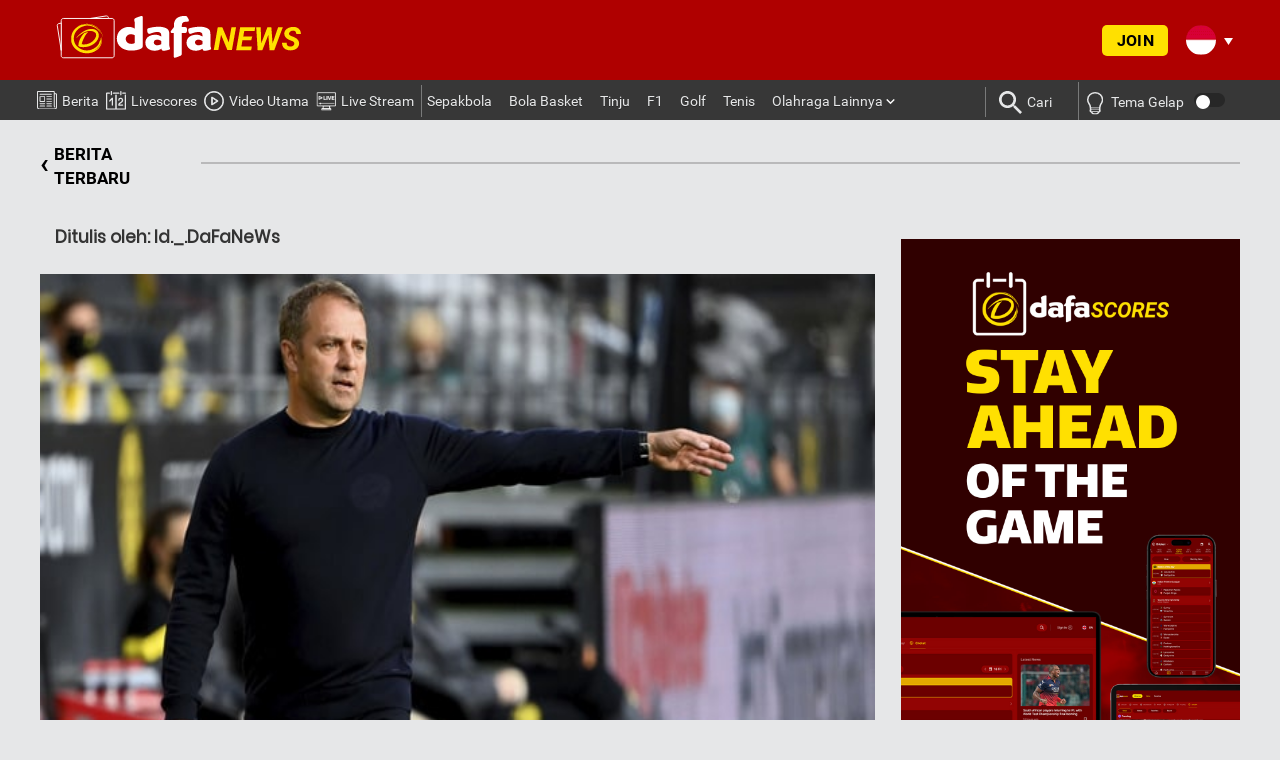

--- FILE ---
content_type: text/html; charset=UTF-8
request_url: https://mail.id.dafanews.com/football/manajer-bayern-mendorong-kingsley-coman-untuk-meniru-formulanya-di-bundesliga-4116.html
body_size: 17852
content:
<!DOCTYPE html><html
lang=id><head>
 <script async src="https://www.googletagmanager.com/gtag/js?id=UA-109998180-3"></script> <script>window.dataLayer=window.dataLayer||[];function gtag(){dataLayer.push(arguments);}
gtag('js',new Date());gtag('config','UA-109998180-3');</script>  <script async src="https://www.googletagmanager.com/gtag/js?id=G-5VS0N69B6F"></script> <script>window.dataLayer=window.dataLayer||[];function gtag(){dataLayer.push(arguments);}
gtag('js',new Date());gtag('config','G-5VS0N69B6F');</script> <meta
http-equiv="content-language" content="th-TH"><meta
name="language" content="th-TH"><meta
charset="UTF-8"><meta
name="theme-color" content="#ff3d2e"><link
rel=alternate href=https://mail.id.dafanews.com/football/manajer-bayern-mendorong-kingsley-coman-untuk-meniru-formulanya-di-bundesliga-4116.html hreflang=x-default><link
rel="shortcut icon" href=https://mail.id.dafanews.com/wp-content/themes/html5blank-child/img/icons/favicon.ico><meta
http-equiv="X-UA-Compatible" content="IE=edge,chrome=1"><meta
name="viewport" content="width=device-width, initial-scale=1.0"><meta
name="keywords" content=""><meta
name='robots' content='index, follow, max-image-preview:large, max-snippet:-1, max-video-preview:-1'><title>Manajer Bayern mendorong Kingsley Coman untuk meniru formulanya di Bundesliga.</title><meta
name="description" content="Pelatih Bауеrn Munісh, Hansi Flick telah menantang Kіngѕlеу Coman untuk mereplikasi Kejuaraan Liga wujud di Bundеѕlіgа setelah Perancis akan menjaring dua kali gol dan gol lainnya 4-0 akhir Rabu di Madrid."><link
rel=canonical href=https://mail.id.dafanews.com/football/manajer-bayern-mendorong-kingsley-coman-untuk-meniru-formulanya-di-bundesliga-4116.html><meta
property="og:locale" content="en_US"><meta
property="og:type" content="article"><meta
property="og:title" content="Manajer Bayern mendorong Kingsley Coman untuk meniru formulanya di Bundesliga."><meta
property="og:description" content="Pelatih Bауеrn Munісh, Hansi Flick telah menantang Kіngѕlеу Coman untuk mereplikasi Kejuaraan Liga wujud di Bundеѕlіgа setelah Perancis akan menjaring dua kali gol dan gol lainnya 4-0 akhir Rabu di Madrid."><meta
property="og:url" content="https://mail.id.dafanews.com/football/manajer-bayern-mendorong-kingsley-coman-untuk-meniru-formulanya-di-bundesliga-4116.html"><meta
property="og:site_name" content="Dafanews Indonesia"><meta
property="article:published_time" content="2020-10-23T10:58:59+00:00"><meta
property="article:modified_time" content="2020-10-23T12:16:29+00:00"><meta
property="og:image" content="https://mail.id.dafanews.com/wp-content/uploads/2020/10/Hansi-Flick-min.jpg"><meta
property="og:image:width" content="620"><meta
property="og:image:height" content="350"><meta
property="og:image:type" content="image/jpeg"><meta
name="author" content="Id._.DaFaNeWs"><meta
name="twitter:card" content="summary_large_image"><meta
name="twitter:creator" content="@DafabetID"><meta
name="twitter:site" content="@DafabetID"><meta
name="twitter:label1" content="Written by"><meta
name="twitter:data1" content="Id._.DaFaNeWs"><meta
name="twitter:label2" content="Est. reading time"><meta
name="twitter:data2" content="1 minute"> <script type=application/ld+json class=yoast-schema-graph>{"@context":"https://schema.org","@graph":[{"@type":"Article","@id":"https://mail.id.dafanews.com/football/manajer-bayern-mendorong-kingsley-coman-untuk-meniru-formulanya-di-bundesliga-4116.html#article","isPartOf":{"@id":"https://mail.id.dafanews.com/football/manajer-bayern-mendorong-kingsley-coman-untuk-meniru-formulanya-di-bundesliga-4116.html"},"author":{"name":"Id._.DaFaNeWs","@id":"https://id.dafanews.com/#/schema/person/02134ccb7b1d867d707635f8bedd5578"},"headline":"Manajer Bayern mendorong Kingsley Coman untuk meniru formulanya di Bundesliga.","datePublished":"2020-10-23T10:58:59+00:00","dateModified":"2020-10-23T12:16:29+00:00","mainEntityOfPage":{"@id":"https://mail.id.dafanews.com/football/manajer-bayern-mendorong-kingsley-coman-untuk-meniru-formulanya-di-bundesliga-4116.html"},"wordCount":288,"image":{"@id":"https://mail.id.dafanews.com/football/manajer-bayern-mendorong-kingsley-coman-untuk-meniru-formulanya-di-bundesliga-4116.html#primaryimage"},"thumbnailUrl":"https://mail.id.dafanews.com/wp-content/uploads/2020/10/Hansi-Flick-min.jpg","articleSection":["Bola"],"inLanguage":"en-US"},{"@type":"WebPage","@id":"https://mail.id.dafanews.com/football/manajer-bayern-mendorong-kingsley-coman-untuk-meniru-formulanya-di-bundesliga-4116.html","url":"https://mail.id.dafanews.com/football/manajer-bayern-mendorong-kingsley-coman-untuk-meniru-formulanya-di-bundesliga-4116.html","name":"Manajer Bayern mendorong Kingsley Coman untuk meniru formulanya di Bundesliga.","isPartOf":{"@id":"https://id.dafanews.com/#website"},"primaryImageOfPage":{"@id":"https://mail.id.dafanews.com/football/manajer-bayern-mendorong-kingsley-coman-untuk-meniru-formulanya-di-bundesliga-4116.html#primaryimage"},"image":{"@id":"https://mail.id.dafanews.com/football/manajer-bayern-mendorong-kingsley-coman-untuk-meniru-formulanya-di-bundesliga-4116.html#primaryimage"},"thumbnailUrl":"https://mail.id.dafanews.com/wp-content/uploads/2020/10/Hansi-Flick-min.jpg","datePublished":"2020-10-23T10:58:59+00:00","dateModified":"2020-10-23T12:16:29+00:00","author":{"@id":"https://id.dafanews.com/#/schema/person/02134ccb7b1d867d707635f8bedd5578"},"description":"Pelatih Bауеrn Munісh, Hansi Flick telah menantang Kіngѕlеу Coman untuk mereplikasi Kejuaraan Liga wujud di Bundеѕlіgа setelah Perancis akan menjaring dua kali gol dan gol lainnya 4-0 akhir Rabu di Madrid.","breadcrumb":{"@id":"https://mail.id.dafanews.com/football/manajer-bayern-mendorong-kingsley-coman-untuk-meniru-formulanya-di-bundesliga-4116.html#breadcrumb"},"inLanguage":"en-US","potentialAction":[{"@type":"ReadAction","target":["https://mail.id.dafanews.com/football/manajer-bayern-mendorong-kingsley-coman-untuk-meniru-formulanya-di-bundesliga-4116.html"]}]},{"@type":"ImageObject","inLanguage":"en-US","@id":"https://mail.id.dafanews.com/football/manajer-bayern-mendorong-kingsley-coman-untuk-meniru-formulanya-di-bundesliga-4116.html#primaryimage","url":"https://mail.id.dafanews.com/wp-content/uploads/2020/10/Hansi-Flick-min.jpg","contentUrl":"https://mail.id.dafanews.com/wp-content/uploads/2020/10/Hansi-Flick-min.jpg","width":620,"height":350,"caption":"Hansi Flick"},{"@type":"BreadcrumbList","@id":"https://mail.id.dafanews.com/football/manajer-bayern-mendorong-kingsley-coman-untuk-meniru-formulanya-di-bundesliga-4116.html#breadcrumb","itemListElement":[{"@type":"ListItem","position":1,"name":"Home","item":"https://mail.id.dafanews.com/"},{"@type":"ListItem","position":2,"name":"Bola","item":"https://mail.id.dafanews.com/football"},{"@type":"ListItem","position":3,"name":"Manajer Bayern mendorong Kingsley Coman untuk meniru formulanya di Bundesliga."}]},{"@type":"WebSite","@id":"https://id.dafanews.com/#website","url":"https://id.dafanews.com/","name":"Dafanews Indonesia","description":"","potentialAction":[{"@type":"SearchAction","target":{"@type":"EntryPoint","urlTemplate":"https://id.dafanews.com/?s={search_term_string}"},"query-input":{"@type":"PropertyValueSpecification","valueRequired":true,"valueName":"search_term_string"}}],"inLanguage":"en-US"},{"@type":"Person","@id":"https://id.dafanews.com/#/schema/person/02134ccb7b1d867d707635f8bedd5578","name":"Id._.DaFaNeWs","image":{"@type":"ImageObject","inLanguage":"en-US","@id":"https://id.dafanews.com/#/schema/person/image/","url":"https://secure.gravatar.com/avatar/6e3b2fc0cc92c1e221a1af0856c24a5c10711f84a6d3bfff82802a4a00534af9?s=96&d=mm&r=g","contentUrl":"https://secure.gravatar.com/avatar/6e3b2fc0cc92c1e221a1af0856c24a5c10711f84a6d3bfff82802a4a00534af9?s=96&d=mm&r=g","caption":"Id._.DaFaNeWs"},"url":"https://mail.id.dafanews.com/author/id-_-dafanews"}]}</script> <link
rel=amphtml href=https://mail.id.dafanews.com/football/manajer-bayern-mendorong-kingsley-coman-untuk-meniru-formulanya-di-bundesliga-4116.html/amp><meta
name="generator" content="AMP for WP 1.1.11"><link
rel=alternate title="oEmbed (JSON)" type=application/json+oembed href="https://mail.id.dafanews.com/wp-json/oembed/1.0/embed?url=https%3A%2F%2Fmail.id.dafanews.com%2Ffootball%2Fmanajer-bayern-mendorong-kingsley-coman-untuk-meniru-formulanya-di-bundesliga-4116.html"><link
rel=alternate title="oEmbed (XML)" type=text/xml+oembed href="https://mail.id.dafanews.com/wp-json/oembed/1.0/embed?url=https%3A%2F%2Fmail.id.dafanews.com%2Ffootball%2Fmanajer-bayern-mendorong-kingsley-coman-untuk-meniru-formulanya-di-bundesliga-4116.html&#038;format=xml"><style id=wp-img-auto-sizes-contain-inline-css>img:is([sizes=auto i],[sizes^="auto," i]){contain-intrinsic-size:3000px 1500px}</style><style id=wp-block-library-inline-css>/*<![CDATA[*/:root{--wp-block-synced-color:#7a00df;--wp-block-synced-color--rgb:122,0,223;--wp-bound-block-color:var(--wp-block-synced-color);--wp-editor-canvas-background:#ddd;--wp-admin-theme-color:#007cba;--wp-admin-theme-color--rgb:0,124,186;--wp-admin-theme-color-darker-10:#006ba1;--wp-admin-theme-color-darker-10--rgb:0,107,160.5;--wp-admin-theme-color-darker-20:#005a87;--wp-admin-theme-color-darker-20--rgb:0,90,135;--wp-admin-border-width-focus:2px}@media (min-resolution:192dpi){:root{--wp-admin-border-width-focus:1.5px}}.wp-element-button{cursor:pointer}:root .has-very-light-gray-background-color{background-color:#eee}:root .has-very-dark-gray-background-color{background-color:#313131}:root .has-very-light-gray-color{color:#eee}:root .has-very-dark-gray-color{color:#313131}:root .has-vivid-green-cyan-to-vivid-cyan-blue-gradient-background{background:linear-gradient(135deg,#00d084,#0693e3)}:root .has-purple-crush-gradient-background{background:linear-gradient(135deg,#34e2e4,#4721fb 50%,#ab1dfe)}:root .has-hazy-dawn-gradient-background{background:linear-gradient(135deg,#faaca8,#dad0ec)}:root .has-subdued-olive-gradient-background{background:linear-gradient(135deg,#fafae1,#67a671)}:root .has-atomic-cream-gradient-background{background:linear-gradient(135deg,#fdd79a,#004a59)}:root .has-nightshade-gradient-background{background:linear-gradient(135deg,#330968,#31cdcf)}:root .has-midnight-gradient-background{background:linear-gradient(135deg,#020381,#2874fc)}:root{--wp--preset--font-size--normal:16px;--wp--preset--font-size--huge:42px}.has-regular-font-size{font-size:1em}.has-larger-font-size{font-size:2.625em}.has-normal-font-size{font-size:var(--wp--preset--font-size--normal)}.has-huge-font-size{font-size:var(--wp--preset--font-size--huge)}:root .has-text-align-center{text-align:center}:root .has-text-align-left{text-align:left}:root .has-text-align-right{text-align:right}.has-fit-text{white-space:nowrap!important}#end-resizable-editor-section{display:none}.aligncenter{clear:both}.items-justified-left{justify-content:flex-start}.items-justified-center{justify-content:center}.items-justified-right{justify-content:flex-end}.items-justified-space-between{justify-content:space-between}.screen-reader-text{word-wrap:normal!important;border:0;clip-path:inset(50%);height:1px;margin:-1px;overflow:hidden;padding:0;position:absolute;width:1px}.screen-reader-text:focus{background-color:#ddd;clip-path:none;color:#444;display:block;font-size:1em;height:auto;left:5px;line-height:normal;padding:15px
23px 14px;text-decoration:none;top:5px;width:auto;z-index:100000}html :where(.has-border-color){border-style:solid}html :where([style*=border-top-color]){border-top-style:solid}html :where([style*=border-right-color]){border-right-style:solid}html :where([style*=border-bottom-color]){border-bottom-style:solid}html :where([style*=border-left-color]){border-left-style:solid}html :where([style*=border-width]){border-style:solid}html :where([style*=border-top-width]){border-top-style:solid}html :where([style*=border-right-width]){border-right-style:solid}html :where([style*=border-bottom-width]){border-bottom-style:solid}html :where([style*=border-left-width]){border-left-style:solid}html :where(img[class*=wp-image-]){height:auto;max-width:100%}:where(figure){margin:0
0 1em}html :where(.is-position-sticky){--wp-admin--admin-bar--position-offset:var(--wp-admin--admin-bar--height,0px)}@media screen and (max-width:600px){html:where(.is-position-sticky){--wp-admin--admin-bar--position-offset:0px}}/*]]>*/</style><style id=classic-theme-styles-inline-css>/*<![CDATA[*/.wp-block-button__link{background-color:#32373c;border-radius:9999px;box-shadow:none;color:#fff;font-size:1.125em;padding:calc(.667em + 2px) calc(1.333em + 2px);text-decoration:none}.wp-block-file__button{background:#32373c;color:#fff}.wp-block-accordion-heading{margin:0}.wp-block-accordion-heading__toggle{background-color:inherit!important;color:inherit!important}.wp-block-accordion-heading__toggle:not(:focus-visible){outline:none}.wp-block-accordion-heading__toggle:focus,.wp-block-accordion-heading__toggle:hover{background-color:inherit!important;border:none;box-shadow:none;color:inherit;padding:var(--wp--preset--spacing--20,1em) 0;text-decoration:none}.wp-block-accordion-heading__toggle:focus-visible{outline:auto;outline-offset:0}/*]]>*/</style><link
rel=stylesheet href=https://mail.id.dafanews.com/wp-content/cache/minify/c2bab.css media=all> <script src=https://mail.id.dafanews.com/wp-content/cache/minify/5fbac.js></script> <link
rel=https://api.w.org/ href=https://mail.id.dafanews.com/wp-json/ ><link
rel=alternate title=JSON type=application/json href=https://mail.id.dafanews.com/wp-json/wp/v2/posts/4116><link
rel=icon href=https://mail.id.dafanews.com/wp-content/uploads/2020/08/favicon.ico sizes=32x32><link
rel=icon href=https://mail.id.dafanews.com/wp-content/uploads/2020/08/favicon.ico sizes=192x192><link
rel=apple-touch-icon href=https://mail.id.dafanews.com/wp-content/uploads/2020/08/favicon.ico><meta
name="msapplication-TileImage" content="https://mail.id.dafanews.com/wp-content/uploads/2020/08/favicon.ico"> <script>(function(h,o,t,j,a,r){h.hj=h.hj||function()
{(h.hj.q=h.hj.q||[]).push(arguments)};h._hjSettings={hjid:121800,hjsv:6};a=o.getElementsByTagName('head')[0];r=o.createElement('script');r.async=1;r.src=t+h._hjSettings.hjid+j+h._hjSettings.hjsv;a.appendChild(r);})(window,document,'https://static.hotjar.com/c/hotjar-','.js?sv=');</script>  <script>jQuery(document).ready(function(){setTimeout(function(){var tag_new=jQuery("template").last().attr("id");console.log(tag_new);jQuery("#"+tag_new).css("display","none");jQuery("#"+tag_new).next().next().css("display","none");},100);});</script>  <script>window._adftrack=Array.isArray(window._adftrack)?window._adftrack:(window._adftrack?[window._adftrack]:[]);window._adftrack.push({HttpHost:'asia.adform.net',pm:3095779,divider:encodeURIComponent('|'),pagename:encodeURIComponent('Dafanews All Pages')});(function(){var s=document.createElement('script');s.type='text/javascript';s.async=true;s.src='https://s2.adform.net/banners/scripts/st/trackpoint-async.js';var x=document.getElementsByTagName('script')[0];x.parentNode.insertBefore(s,x);})();</script> <noscript><p
style=margin:0;padding:0;border:0;>
<img
src="https://asia.adform.net/Serving/TrackPoint/?pm=3095779&ADFPageName=Dafanews%20All%20Pages&ADFdivider=|" width=1 height=1 alt></p>
</noscript></head><body
class="wp-singular post-template-default single single-post postid-4116 single-format-standard wp-theme-html5blank wp-child-theme-html5blank-child manajer-bayern-mendorong-kingsley-coman-untuk-meniru-formulanya-di-bundesliga" lang=id id=id>
<input
type=hidden id=btag_param value data-lang>
<input
type=hidden class=registration-done value>
<input
type=hidden class=registration-done-with-normal-reg value><header
id=main-menu><div
class=head-logo-wrapper><div
class=head-logo-content><div
class=row><div
class="col-sm-12 col-lg-4 logo-inner">
<a
href=https://id.dafanews.com>
<img
src=https://id.dafanews.com/wp-content/themes/html5blank-child/img/dafanews-logo-en-2.svg width=340 height=90 alt="Dafanews Indonesia">
</a><h1 style="visibility:hidden;display:none;">DafaNews Berita Olahraga Terbaik & Berita Utama terbaru</h1></div><div
class="col-sm-12 col-lg-4 social-inner"><div
class=head-social-content><div
class=head-social-content-inner><div
class=head-social-icons><ul>
<li>
<a
href=https://www.facebook.com/dafanews.id target=_blank>
<i
class="fa fa-facebook" aria-hidden=true></i>
</a>
</li>
<li>
<a
href=https://twitter.com/dafanews_id target=_blank>
</a>
</li>
<li>
<a
href=https://t.me/dafanews888 target=_blank>
</a>
</li>
<li>
<a
href=https://www.youtube.com/channel/UCCtjzGMiWqnyXxQivN8Lb0A target=_blank>
<i
class="fa fa-youtube-play" aria-hidden=true></i>
</a>
</li>
<li>
<a
href=https://www.instagram.com/dafanews_id/ target=_blank>
</a>
</li></ul></div></div></div></div><div
class=right-header-container><div
class=header-login-wrap>
<span
class=header-login-btn>Join</span></div><div
class=social-content-container><div
class="lang-trigger cf">
<span
class="lang-sprt id"></span>
<span
class=txt-lang>Bahasa Indo</span>
<span
class="lang-sprt arw-lang"></span></div></div><ul
class=lang-select>
<li
id=lang-en>
<a
href=https://id.dafanews id=en>
<span
class="lang-sprt en"></span>
<span
class=txt-lang>English</span>
</a>
</li>
<li
id=lang-th>
<a
href=https://th.id.dafanews id=th>
<span
class="lang-sprt th"></span>
<span
class=txt-lang>ภาษาไทย</span>
</a>
</li>
<li
id=lang-bd>
<a
href=https://bd.id.dafanews id=bd>
<span
class="lang-sprt bd"></span>
<span
class=txt-lang>Bengali | বাংলা</span>
</a>
</li>
<li
id=lang-sc>
<a
href=https://sc.id.dafanews id=sc>
<span
class="lang-sprt sc"></span>
<span
class=txt-lang>简体中文</span>
</a>
</li>
<li
id=lang-vn>
<a
href=https://vn.id.dafanews id=vn>
<span
class="lang-sprt vn"></span>
<span
class=txt-lang>Tiếng Việt</span>
</a>
</li>
<li
id=lang-kr>
<a
href=https://kr.id.dafanews id=kr>
<span
class="lang-sprt kr"></span>
<span
class=txt-lang>한국어</span>
</a>
</li>
<li
id=lang-in>
<a
href=https://in.id.dafanews id=in>
<span
class="lang-sprt in"></span>
<span
class=txt-lang>India</span>
</a>
</li>
<li
id=lang-hi>
<a
href=https://in.id.dafanews/hi/ id=hi>
<span
class="lang-sprt hi"></span>
<span
class=txt-lang>Hindi | हिंदी</span>
</a>
</li>
<li
id=lang-ke>
<a
href=https://ke.id.dafanews id=ke>
<span
class="lang-sprt ke"></span>
<span
class=txt-lang>Kenya</span>
</a>
</li>
<li
id=lang-es>
<a
href=https://es.id.dafanews id=es>
<span
class="lang-sprt es"></span>
<span
class=txt-lang>Español</span>
</a>
</li>
<li
id=lang-jp>
<a
href=https://jp.id.dafanews id=jp>
<span
class="lang-sprt jp"></span>
<span
class=txt-lang>Japan</span>
</a>
</li></ul></div></div></div></div><nav
class="head-nav mobile-content" role=navigation><div
class="mobile-navigation clear" id=column-1><nav
class=ma5-menu-mobile><div
class=ma5-menu-header>
<a
class="btn btn-primary ma5-toggle-menu sidenav-trigger" data-target=slide-out>
<span
class=icon-menu></span>
</a></div></nav></div></nav><nav
class="footer-nav mobile-content" role=navigation><div
class=inner-container><div
class="menu-{menu slug}-container"><ul
id=menu-mobile-menu class=mobile-nav-ul><li
id=menu-item-6674 class="news-mobile-menu menu-item menu-item-type-custom menu-item-object-custom"><a
href=https://id.dafanews.com/ >News<img
class=menu-item-icon src=https://mail.id.dafanews.com/wp-content/uploads/2023/06/News-Icon.svg><img
class=menu-item-icon-active src=https://mail.id.dafanews.com/wp-content/uploads/2023/06/News-Icon-Active.png></a></li>
<li
id=menu-item-6675 class="matches-mobile-menu menu-item menu-item-type-post_type menu-item-object-page"><a
href=https://mail.id.dafanews.com/livescores>Livescores<img
class=menu-item-icon src=https://mail.id.dafanews.com/wp-content/uploads/2023/06/Matches-Icon.svg><img
class=menu-item-icon-active src=https://mail.id.dafanews.com/wp-content/uploads/2023/06/Matches-Icon-Active.png></a></li>
<li
id=menu-item-6676 class="videos-mobile-menu menu-item menu-item-type-taxonomy menu-item-object-category"><a
href=https://mail.id.dafanews.com/featured-videos>Featured Videos<img
class=menu-item-icon src=https://mail.id.dafanews.com/wp-content/uploads/2023/06/Featured-Videos-Icon.svg><img
class=menu-item-icon-active src=https://mail.id.dafanews.com/wp-content/uploads/2023/06/Featured-Videos-Icon-Active.png></a></li>
<li
id=menu-item-6677 class="menu-item menu-item-type-post_type menu-item-object-page"><a
href=https://mail.id.dafanews.com/live-streaming-hub>Live Streaming Hub<img
class=menu-item-icon src=https://mail.id.dafanews.com/wp-content/uploads/2023/06/livestreaming-icon-2-1.png><img
class=menu-item-icon-active src=https://mail.id.dafanews.com/wp-content/uploads/2023/06/livestreaming-icon-yellow-1.png></a></li></ul><div
class=head-search-icon><div
class=search-icon><img
src=https://mail.id.dafanews.com/wp-content/uploads/2023/06/Search-Icon.svg alt></div><div
class=search-icon-active><img
src=https://mail.id.dafanews.com/wp-content/uploads/2023/06/Search-Icon-Active.png alt></div></div><div
class="head-search-wrapper mobile"><form
class=search method=get action=https://mail.id.dafanews.com role=search autocomplete=off>
<input
id=search-input-main class=search-input type=search name=s placeholder="Ketik disini" onkeydown=doSearch(this)>
<button
class=search-submit type=submit role=button><span
class=icon-search></span></button>
<button
class=search-close type=button role=button><span
class=icon-x></span></button></form><span
class=recent-searches-clear>CLEAR</span>
<span
id=recent-searches-text>RECENT</span><ul
class=recent-searches></ul></div></div></div></nav><ul
id=slide-out class=sidenav><header>
<span
class=close><i
class="fa fa-times-thin fa-2x" aria-hidden=true></i></span>
<img
src=https://id.dafanews.com/wp-content/themes/html5blank-child/img/dafanews-logo-en-2.svg></header><li
id=menu-item-6661 class="menu-item menu-item-type-post_type menu-item-object-page menu-item-home menu-item-6661"><a
title="Berita&lt;img class=&quot;menu-item-icon&quot; src=&quot;https://mail.id.dafanews.com/wp-content/uploads/2023/06/News-Icon.svg&quot;&gt;&lt;img class=&quot;menu-item-icon-active&quot; src=&quot;https://mail.id.dafanews.com/wp-content/uploads/2023/06/News-Icon-Active.png&quot;&gt;" href=https://mail.id.dafanews.com/ ><span
class=nav-header-primary><input
type=hidden id=parent-menu-link-6661-mobile value=https://mail.id.dafanews.com><span
id=parent-menu-title-6661-mobile class=parent-menu-title>Berita<img
class=menu-item-icon src=https://mail.id.dafanews.com/wp-content/uploads/2023/06/News-Icon.svg><img
class=menu-item-icon-active src=https://mail.id.dafanews.com/wp-content/uploads/2023/06/News-Icon-Active.png></span></a></li><div
class=divider></div><li
id=menu-item-6664 class="menu-item menu-item-type-post_type menu-item-object-page menu-item-6664"><a
title="Livescores&lt;img class=&quot;menu-item-icon&quot; src=&quot;https://mail.id.dafanews.com/wp-content/uploads/2023/06/Matches-Icon.svg&quot;&gt;&lt;img class=&quot;menu-item-icon-active&quot; src=&quot;https://mail.id.dafanews.com/wp-content/uploads/2023/06/Matches-Icon-Active.png&quot;&gt;" href=https://mail.id.dafanews.com/livescores><span
class=nav-header-primary><input
type=hidden id=parent-menu-link-6664-mobile value=https://mail.id.dafanews.com/livescores><span
id=parent-menu-title-6664-mobile class=parent-menu-title>Livescores<img
class=menu-item-icon src=https://mail.id.dafanews.com/wp-content/uploads/2023/06/Matches-Icon.svg><img
class=menu-item-icon-active src=https://mail.id.dafanews.com/wp-content/uploads/2023/06/Matches-Icon-Active.png></span></a></li><div
class=divider></div><li
id=menu-item-6667 class="menu-item menu-item-type-taxonomy menu-item-object-category menu-item-6667"><a
title="Video Utama&lt;img class=&quot;menu-item-icon&quot; src=&quot;https://mail.id.dafanews.com/wp-content/uploads/2023/06/Featured-Videos-Icon.svg&quot;&gt;&lt;img class=&quot;menu-item-icon-active&quot; src=&quot;https://mail.id.dafanews.com/wp-content/uploads/2023/06/Featured-Videos-Icon-Active.png&quot;&gt;" href=https://mail.id.dafanews.com/featured-videos><span
class=nav-header-primary><input
type=hidden id=parent-menu-link-6667-mobile value=https://mail.id.dafanews.com/featured-videos><span
id=parent-menu-title-6667-mobile class=parent-menu-title>Video Utama<img
class=menu-item-icon src=https://mail.id.dafanews.com/wp-content/uploads/2023/06/Featured-Videos-Icon.svg><img
class=menu-item-icon-active src=https://mail.id.dafanews.com/wp-content/uploads/2023/06/Featured-Videos-Icon-Active.png></span></a></li><div
class=divider></div><li
id=menu-item-7950 class="menu-item menu-item-type-post_type menu-item-object-page menu-item-7950"><a
title="Live Stream&lt;img class=&quot;menu-item-icon&quot; src=&quot;https://mail.id.dafanews.com/wp-content/uploads/2024/12/livestreaming-icon-2.png&quot;&gt;&lt;img class=&quot;menu-item-icon-active&quot; src=&quot;https://mail.id.dafanews.com/wp-content/uploads/2024/12/livestreaming-icon-yellow.png&quot;&gt;" href=https://mail.id.dafanews.com/live-streaming-hub><span
class=nav-header-primary><input
type=hidden id=parent-menu-link-7950-mobile value=https://mail.id.dafanews.com/live-streaming-hub><span
id=parent-menu-title-7950-mobile class=parent-menu-title>Live Stream<img
class=menu-item-icon src=https://mail.id.dafanews.com/wp-content/uploads/2024/12/livestreaming-icon-2.png><img
class=menu-item-icon-active src=https://mail.id.dafanews.com/wp-content/uploads/2024/12/livestreaming-icon-yellow.png></span></a></li><div
class=divider></div><li
id=menu-item-307 class="menu-item menu-item-type-taxonomy menu-item-object-category current-post-ancestor current-menu-parent current-post-parent menu-item-307"><a
title="Sepakbola&lt;img class=&quot;menu-item-icon&quot; src=&quot;https://mail.id.dafanews.com/wp-content/uploads/2023/06/Football-Icon.svg&quot;&gt;&lt;img class=&quot;menu-item-icon-active&quot; src=&quot;https://mail.id.dafanews.com/wp-content/uploads/2023/06/Football-Icon-yellow.png&quot;&gt;" href=https://mail.id.dafanews.com/football><span
class=nav-header-primary><input
type=hidden id=parent-menu-link-307-mobile value=https://mail.id.dafanews.com/football><span
id=parent-menu-title-307-mobile class=parent-menu-title>Sepakbola<img
class=menu-item-icon src=https://mail.id.dafanews.com/wp-content/uploads/2023/06/Football-Icon.svg><img
class=menu-item-icon-active src=https://mail.id.dafanews.com/wp-content/uploads/2023/06/Football-Icon-yellow.png></span></a></li><div
class=divider></div><li
id=menu-item-306 class="menu-item menu-item-type-taxonomy menu-item-object-category menu-item-306"><a
title="Bola Basket" href=https://mail.id.dafanews.com/basketball><span
class=nav-header-primary><input
type=hidden id=parent-menu-link-306-mobile value=https://mail.id.dafanews.com/basketball><span
id=parent-menu-title-306-mobile class=parent-menu-title>Bola Basket</span></a></li><div
class=divider></div><li
id=menu-item-313 class="menu-item menu-item-type-taxonomy menu-item-object-category menu-item-313"><a
title=Tinju href=https://mail.id.dafanews.com/boxing><span
class=nav-header-primary><input
type=hidden id=parent-menu-link-313-mobile value=https://mail.id.dafanews.com/boxing><span
id=parent-menu-title-313-mobile class=parent-menu-title>Tinju</span></a></li><div
class=divider></div><li
id=menu-item-308 class="menu-item menu-item-type-taxonomy menu-item-object-category menu-item-308"><a
title=F1 href=https://mail.id.dafanews.com/formula-1><span
class=nav-header-primary><input
type=hidden id=parent-menu-link-308-mobile value=https://mail.id.dafanews.com/formula-1><span
id=parent-menu-title-308-mobile class=parent-menu-title>F1</span></a></li><div
class=divider></div><li
id=menu-item-310 class="menu-item menu-item-type-taxonomy menu-item-object-category menu-item-310"><a
title=Golf href=https://mail.id.dafanews.com/golf><span
class=nav-header-primary><input
type=hidden id=parent-menu-link-310-mobile value=https://mail.id.dafanews.com/golf><span
id=parent-menu-title-310-mobile class=parent-menu-title>Golf</span></a></li><div
class=divider></div><li
id=menu-item-312 class="menu-item menu-item-type-taxonomy menu-item-object-category menu-item-312"><a
title=Tenis href=https://mail.id.dafanews.com/tennis><span
class=nav-header-primary><input
type=hidden id=parent-menu-link-312-mobile value=https://mail.id.dafanews.com/tennis><span
id=parent-menu-title-312-mobile class=parent-menu-title>Tenis</span></a></li><div
class=divider></div><li
id=menu-item-311 class="menu-item menu-item-type-taxonomy menu-item-object-category menu-item-has-children menu-item-311 dropdown"><a
title="Olahraga Lainnya&lt;img class=&quot;menu-item-icon&quot; src=&quot;https://mail.id.dafanews.com/wp-content/uploads/2023/06/Dafa-Sports-Icon.svg&quot;&gt;&lt;img class=&quot;menu-item-icon-active&quot; src=&quot;https://mail.id.dafanews.com/wp-content/uploads/2023/06/Dafa-Sports-Icon-yellow-1.png&quot;&gt;" data-toggle=collapse class=accordion-heading data-target=#submenu-item-311><span
class=nav-header-primary><input
type=hidden id=parent-menu-link-311-mobile value=https://mail.id.dafanews.com/other-sports><span
id=parent-menu-title-311-mobile class=parent-menu-title>Olahraga Lainnya<img
class=menu-item-icon src=https://mail.id.dafanews.com/wp-content/uploads/2023/06/Dafa-Sports-Icon.svg><img
class=menu-item-icon-active src=https://mail.id.dafanews.com/wp-content/uploads/2023/06/Dafa-Sports-Icon-yellow-1.png></span> <i
class="fa fa-chevron-right toggle-submenu-311 rotate" aria-hidden=true></i></a><ul
class="nav nav-list collapse" id=submenu-item-311>
<li
id=menu-item-314 class="menu-item menu-item-type-taxonomy menu-item-object-category menu-item-314"><a
title=Atletik href=https://mail.id.dafanews.com/other-sports/athletics><span
class=nav-header-primary><input
type=hidden id=parent-menu-link-314-mobile value=https://mail.id.dafanews.com/other-sports/athletics><span
id=parent-menu-title-314-mobile class=parent-menu-title>Atletik</span></a></li><div
class=divider></div>	<li
id=menu-item-315 class="menu-item menu-item-type-taxonomy menu-item-object-category menu-item-315"><a
title=Snooker href=https://mail.id.dafanews.com/other-sports/snooker><span
class=nav-header-primary><input
type=hidden id=parent-menu-link-315-mobile value=https://mail.id.dafanews.com/other-sports/snooker><span
id=parent-menu-title-315-mobile class=parent-menu-title>Snooker</span></a></li><div
class=divider></div></ul>
</li><div
class=divider></div>
<li
class=menu-settings-mobile><div
class=divider></div><div
class=lang-wrap><div
class=language-wrap-icon><img
src=https://mail.id.dafanews.com/wp-content/uploads/2023/06/Language-Icon.svg alt></div><div
class=language-wrap-icon-active><img
src=https://mail.id.dafanews.com/wp-content/uploads/2023/06/Language-Icon-Active.png alt></div><div
class=language-wrap-text>Language</div><div
class="lang-trigger cf">
<span
class="lang-sprt id"></span>
<span
class=txt-lang>Bahasa Indo</span>
<span
class="lang-sprt arw-lang"></span></div><ul
class=lang-select>
<li
id=lang-en>
<a
href=https://id.dafanews id=en>
<span
class="lang-sprt en"></span>
<span
class=txt-lang>English</span>
</a>
</li>
<li
id=lang-th>
<a
href=https://th.id.dafanews id=th>
<span
class="lang-sprt th"></span>
<span
class=txt-lang>ภาษาไทย</span>
</a>
</li>
<li
id=lang-bd>
<a
href=https://bd.id.dafanews id=bd>
<span
class="lang-sprt bd"></span>
<span
class=txt-lang>Bengali | বাংলা</span>
</a>
</li>
<li
id=lang-sc>
<a
href=https://sc.id.dafanews id=sc>
<span
class="lang-sprt sc"></span>
<span
class=txt-lang>简体中文</span>
</a>
</li>
<li
id=lang-vn>
<a
href=https://vn.id.dafanews id=vn>
<span
class="lang-sprt vn"></span>
<span
class=txt-lang>Tiếng Việt</span>
</a>
</li>
<li
id=lang-kr>
<a
href=https://kr.id.dafanews id=kr>
<span
class="lang-sprt kr"></span>
<span
class=txt-lang>한국어</span>
</a>
</li>
<li
id=lang-in>
<a
href=https://in.id.dafanews id=in>
<span
class="lang-sprt in"></span>
<span
class=txt-lang>India</span>
</a>
</li>
<li
id=lang-hi>
<a
href=https://in.id.dafanews/hi/ id=hi>
<span
class="lang-sprt hi"></span>
<span
class=txt-lang>Hindi | हिंदी</span>
</a>
</li>
<li
id=lang-ke>
<a
href=https://ke.id.dafanews id=ke>
<span
class="lang-sprt ke"></span>
<span
class=txt-lang>Kenya</span>
</a>
</li>
<li
id=lang-es>
<a
href=https://es.id.dafanews id=es>
<span
class="lang-sprt es"></span>
<span
class=txt-lang>Español</span>
</a>
</li>
<li
id=lang-jp>
<a
href=https://jp.id.dafanews id=jp>
<span
class="lang-sprt jp"></span>
<span
class=txt-lang>Japan</span>
</a>
</li></ul></div><div
class=dark-theme-toggle-container><div
class=dark-theme-wrap-icon><img
src=https://mail.id.dafanews.com/wp-content/uploads/2023/06/Dark-Mode-Icon.svg alt></div><div
class=dark-theme-wrap-icon-active><img
src=https://mail.id.dafanews.com/wp-content/uploads/2023/06/Dark-Mode-Icon-Active.png alt></div><div
class=dark-theme-wrap-text>Dark Mode</div><div
class=toggle>
<input
type=checkbox id=toggle-mobi>
<label
for=toggle-mobi></label></div></div><div
class=divider></div></li><div
class="col-sm-12 col-lg-4 social-inner-mobile"><div
class=head-social-content-mobile><div
class=head-social-content-inner-mobile><div
class=head-social-icons><ul>
<li>
<a
href=https://www.facebook.com/dafanews.id target=_blank>
<i
class="fa fa-facebook" aria-hidden=true></i>
</a>
</li>
<li>
<a
href=https://twitter.com/dafanews_id target=_blank>
<i
class="fa fa-twitter" aria-hidden=true></i>
</a>
</li>
<li>
<a
href=https://t.me/dafanews888 target=_blank>
<i
class="fa fa-paper-plane" aria-hidden=true></i>
</a>
</li>
<li>
<a
href=https://www.youtube.com/channel/UCCtjzGMiWqnyXxQivN8Lb0A target=_blank>
<i
class="fa fa-youtube-play" aria-hidden=true></i>
</a>
</li>
<li>
<a
href=https://www.instagram.com/dafanews_id/ target=_blank>
<i
class="fa fa-instagram" aria-hidden=true></i>
</a>
</li></ul></div></div></div></div></ul><nav
class="head-nav desktop-content" role=navigation><div
class=head-nav-main-menu><div
class="menu-{menu slug}-container"><ul
id=menu-main-menu-1 class=head-nav-ul><li
id=menu-item-6661 class="menu-item menu-item-type-post_type menu-item-object-page menu-item-home"><a
href=https://mail.id.dafanews.com/ >Berita<img
class=menu-item-icon src=https://mail.id.dafanews.com/wp-content/uploads/2023/06/News-Icon.svg><img
class=menu-item-icon-active src=https://mail.id.dafanews.com/wp-content/uploads/2023/06/News-Icon-Active.png></a></li>
<li
id=menu-item-6664 class="menu-item menu-item-type-post_type menu-item-object-page"><a
href=https://mail.id.dafanews.com/livescores>Livescores<img
class=menu-item-icon src=https://mail.id.dafanews.com/wp-content/uploads/2023/06/Matches-Icon.svg><img
class=menu-item-icon-active src=https://mail.id.dafanews.com/wp-content/uploads/2023/06/Matches-Icon-Active.png></a></li>
<li
id=menu-item-6667 class="menu-item menu-item-type-taxonomy menu-item-object-category"><a
href=https://mail.id.dafanews.com/featured-videos>Video Utama<img
class=menu-item-icon src=https://mail.id.dafanews.com/wp-content/uploads/2023/06/Featured-Videos-Icon.svg><img
class=menu-item-icon-active src=https://mail.id.dafanews.com/wp-content/uploads/2023/06/Featured-Videos-Icon-Active.png></a></li>
<li
id=menu-item-7950 class="menu-item menu-item-type-post_type menu-item-object-page"><a
href=https://mail.id.dafanews.com/live-streaming-hub>Live Stream<img
class=menu-item-icon src=https://mail.id.dafanews.com/wp-content/uploads/2024/12/livestreaming-icon-2.png><img
class=menu-item-icon-active src=https://mail.id.dafanews.com/wp-content/uploads/2024/12/livestreaming-icon-yellow.png></a></li>
<li
id=menu-item-307 class="menu-item menu-item-type-taxonomy menu-item-object-category current-post-ancestor current-menu-parent current-post-parent"><a
href=https://mail.id.dafanews.com/football>Sepakbola<img
class=menu-item-icon src=https://mail.id.dafanews.com/wp-content/uploads/2023/06/Football-Icon.svg><img
class=menu-item-icon-active src=https://mail.id.dafanews.com/wp-content/uploads/2023/06/Football-Icon-yellow.png></a></li>
<li
id=menu-item-306 class="menu-item menu-item-type-taxonomy menu-item-object-category"><a
href=https://mail.id.dafanews.com/basketball>Bola Basket</a></li>
<li
id=menu-item-313 class="menu-item menu-item-type-taxonomy menu-item-object-category"><a
href=https://mail.id.dafanews.com/boxing>Tinju</a></li>
<li
id=menu-item-308 class="menu-item menu-item-type-taxonomy menu-item-object-category"><a
href=https://mail.id.dafanews.com/formula-1>F1</a></li>
<li
id=menu-item-310 class="menu-item menu-item-type-taxonomy menu-item-object-category"><a
href=https://mail.id.dafanews.com/golf>Golf</a></li>
<li
id=menu-item-312 class="menu-item menu-item-type-taxonomy menu-item-object-category"><a
href=https://mail.id.dafanews.com/tennis>Tenis</a></li>
<li
id=menu-item-311 class="menu-item menu-item-type-taxonomy menu-item-object-category menu-item-has-children"><a
href=https://mail.id.dafanews.com/other-sports>Olahraga Lainnya<img
class=menu-item-icon src=https://mail.id.dafanews.com/wp-content/uploads/2023/06/Dafa-Sports-Icon.svg><img
class=menu-item-icon-active src=https://mail.id.dafanews.com/wp-content/uploads/2023/06/Dafa-Sports-Icon-yellow-1.png></a><span
class="menu-arrow icon-keyboard_arrow_down"></span><ul
class=submenu-wrapper>
<li
id=menu-item-314 class="menu-item menu-item-type-taxonomy menu-item-object-category"><a
href=https://mail.id.dafanews.com/other-sports/athletics>Atletik</a></li>
<li
id=menu-item-315 class="menu-item menu-item-type-taxonomy menu-item-object-category"><a
href=https://mail.id.dafanews.com/other-sports/snooker>Snooker</a></li></ul>
</li></ul></div><div
class=head-right-nav><div
class=head-search-icon><div
class=search-icon><img
src=https://mail.id.dafanews.com/wp-content/uploads/2023/06/Search-Icon.svg alt></div><div
class=search-icon-active><img
src=https://mail.id.dafanews.com/wp-content/uploads/2023/06/Search-Icon-Active.png alt></div><div
class=text-search>Cari</div></div><div
class=head-settings-icon><div
class=dark-theme-toggle-container><div
class=dark-theme-wrap-icon><img
src=https://mail.id.dafanews.com/wp-content/uploads/2023/06/Dark-Mode-Icon.svg alt></div><div
class=dark-theme-wrap-icon-active><img
src=https://mail.id.dafanews.com/wp-content/uploads/2023/06/Dark-Mode-Icon-Active.png alt></div><div
class=dark-theme-wrap-text>Tema Gelap</div><div
class=toggle>
<input
type=checkbox id=toggle>
<label
id=toggle-label for=toggle></label></div></div></div></div></div></nav><div
class=head-search-wrapper><form
class=search method=get action=https://mail.id.dafanews.com role=search autocomplete=off>
<input
id=search-input-main class=search-input type=search name=s placeholder="Ketik disini" onkeydown=doSearch(this)>
<button
class=search-submit type=submit role=button><span
class=icon-search></span></button>
<button
class=search-close type=button role=button><span
class=icon-x></span></button></form><span
class=recent-searches-clear>HAPUS</span>
<span
id=recent-searches-text>TERBARU</span><ul
class=recent-searches></ul></div></header><section
class=overlay><div
class="lbox lbox-join-login"><div
class=close></div><div
class=lbox-title><b>Gabung Dafanews hari ini dan nikmati Gratis Mainkan Game</b></div><div
class=free-to-play-games-wrapper></div><div
class=join-now-btn-wrapper>
<span
class=join-now-btn>GABUNG DAFANEWS</span></div><div
class=login-btn-wrapper><p>Sudah punya akun?</p>
<span
class=login-now-btn>Login sekarang</span></div></div><div
class=overlay-register><div
class="lbox-register lbox-register-outer-container"><div
class="lbox lbox-register scroll-pane"><div
class=registration-wrapper><h2 class="form-title">Buat Akun</h2>
<input
type=hidden id=regvia-data data-regvia-desk=22 data-regvia-mobi=26 data-btag><meta
charset="utf-8"> <script src=https://mail.id.dafanews.com/wp-content/cache/minify/6a7ee.js></script> <script src=https://cdnjs.cloudflare.com/ajax/libs/crypto-js/3.1.9-1/core.js></script> <script src=https://cdnjs.cloudflare.com/ajax/libs/crypto-js/3.1.9-1/enc-base64.js></script> <script src=https://cdnjs.cloudflare.com/ajax/libs/crypto-js/3.1.9-1/enc-utf8.js></script> <script src=https://cdnjs.cloudflare.com/ajax/libs/crypto-js/3.1.9-1/hmac.js></script> <script src=https://cdnjs.cloudflare.com/ajax/libs/crypto-js/3.1.9-1/sha256.js></script> <script src=https://mail.id.dafanews.com/wp-content/cache/minify/90af4.js></script> 
<input
type=hidden name=registration_form_btag id=registration_form_btag value>
<input
type=hidden name=registration_form_regvia id=registration_form_regvia value>
<input
type=hidden name=registration_form_product_id id=registration_form_product_id value>
<input
type=hidden name=registration_form_isocode id=registration_form_isocode value=US>
<input
type=hidden name=registration_form_currency id=registration_form_currency value>
<input
type=hidden name=registration_form_url id=registration_form_url value=https://mail.id.dafanews.com/normal-reg>
<input
type=hidden name=registration_form_lang id=registration_form_lang value=id><div
class=rf-main-wrapper><form
name=regForm method=post class=registration-form id=registration-form><p
class=section-title-form>Detil Kontak dan Keamanan</p><div
class=row><div
class="input-field col s12">
<label
for=regForm_username class=item-label>Username </label>
<input
type=text id=regForm_username name=RegistrationForm[username] autocomplete=off class=item-element></div></div><div
class=row><div
class="input-field col s12">
<label
for=regForm_password class=item-label>Kata Sandi </label>
<span
class="password-visibility-icon icon-hide"></span>
<input
type=password id=regForm_password name=RegistrationForm[password] autocomplete=off class=item-element></div><div
class="input-field col s12">
<label
class=item-label></label><div
class=item-element-wrapper><div
class="password-strength-wrapper password-strength-hidden"><div
class=password-strength-msg>Tingkat Kerumitan Kata Sandi: <span></span></div><div
class=password-strength-bar-wrapper><div
class=password-strength-bar></div></div></div></div></div></div><div
class=row><div
class="input-field col s12">
<label
for=regForm_email class=item-label>Email </label>
<input
type=text id=regForm_email name=RegistrationForm[email] autocomplete=off data-tip="Silakan masukkan alamat email yang valid untuk menerima promosi, update dan penawaran eksklusif terbaru kami." class=item-element></div></div><div
class=row><div
class="input-field col s12">
<label
for=regForm_mobile_number class="item-label mobile-number-label">No. HP </label><div
class="country-area-code pre-filled">
<span
class=trigger id=trigger-span>
+00
</span><ul
style class>
<li
class=af><span><em
class=country-name>Afghanistan</em><em
class=country-num>+93
</em></span>
</li>
<li
class=ax><span><em
class=country-name>Kepulauan Aland</em><em
class=country-num>+35818
</em></span>
</li>
<li
class=al><span><em
class=country-name>Albania</em><em
class=country-num>+355
</em></span>
</li>
<li
class=dz><span><em
class=country-name>Aljazair</em><em
class=country-num>+213
</em></span>
</li>
<li
class=ad><span><em
class=country-name>Andorra</em><em
class=country-num>+376
</em></span>
</li>
<li
class=ao><span><em
class=country-name>Angola</em><em
class=country-num>+244
</em></span>
</li>
<li
class=ai><span><em
class=country-name>Anguilla</em><em
class=country-num>+1264
</em></span>
</li>
<li
class=aq><span><em
class=country-name>Antartika</em><em
class=country-num>+672
</em></span>
</li>
<li
class=ar><span><em
class=country-name>Argentina</em><em
class=country-num>+54
</em></span>
</li>
<li
class=am><span><em
class=country-name>Armenia</em><em
class=country-num>+374
</em></span>
</li>
<li
class=aw><span><em
class=country-name>Aruba</em><em
class=country-num>+297
</em></span>
</li>
<li
class=au><span><em
class=country-name>Australia</em><em
class=country-num>+61
</em></span>
</li>
<li
class=at><span><em
class=country-name>Austria</em><em
class=country-num>+43
</em></span>
</li>
<li
class=az><span><em
class=country-name>Azerbaijan</em><em
class=country-num>+994
</em></span>
</li>
<li
class=bs><span><em
class=country-name>Bahama</em><em
class=country-num>+1242
</em></span>
</li>
<li
class=bh><span><em
class=country-name>Bahrain</em><em
class=country-num>+973
</em></span>
</li>
<li
class=bd><span><em
class=country-name>Bangladesh</em><em
class=country-num>+880
</em></span>
</li>
<li
class=bb><span><em
class=country-name>Barbados</em><em
class=country-num>+1246
</em></span>
</li>
<li
class=by><span><em
class=country-name>Belarus</em><em
class=country-num>+375
</em></span>
</li>
<li
class=bz><span><em
class=country-name>Belize</em><em
class=country-num>+501
</em></span>
</li>
<li
class=bj><span><em
class=country-name>Benin</em><em
class=country-num>+229
</em></span>
</li>
<li
class=bm><span><em
class=country-name>Bermuda</em><em
class=country-num>+1441
</em></span>
</li>
<li
class=bt><span><em
class=country-name>Bhutan</em><em
class=country-num>+975
</em></span>
</li>
<li
class=bo><span><em
class=country-name>Bolivia</em><em
class=country-num>+591
</em></span>
</li>
<li
class=bt><span><em
class=country-name>Bonaire Sint Eustatius dan Saba</em><em
class=country-num>+599
</em></span>
</li>
<li
class=ba><span><em
class=country-name>Bosnia dan Herzegovina</em><em
class=country-num>+387
</em></span>
</li>
<li
class=bw><span><em
class=country-name>Botswana</em><em
class=country-num>+267
</em></span>
</li>
<li
class=bv><span><em
class=country-name>Pulau Bouvet </em><em
class=country-num>+55
</em></span>
</li>
<li
class=br><span><em
class=country-name>Brazil</em><em
class=country-num>+55
</em></span>
</li>
<li
class=io><span><em
class=country-name>Wilayah Samudra Hindia Britania</em><em
class=country-num>+246
</em></span>
</li>
<li
class=vg><span><em
class=country-name>Kep. Virgin Britania Raya</em><em
class=country-num>+1284
</em></span>
</li>
<li
class=bn><span><em
class=country-name>Brunei Darussalam</em><em
class=country-num>+673
</em></span>
</li>
<li
class=bg><span><em
class=country-name>Bulgaria</em><em
class=country-num>+359
</em></span>
</li>
<li
class=bf><span><em
class=country-name>Burkina Faso</em><em
class=country-num>+226
</em></span>
</li>
<li
class=bi><span><em
class=country-name>Burundi</em><em
class=country-num>+257
</em></span>
</li>
<li
class=kh><span><em
class=country-name>Kamboja</em><em
class=country-num>+855
</em></span>
</li>
<li
class=cm><span><em
class=country-name>Kamerun</em><em
class=country-num>+237
</em></span>
</li>
<li
class=ca><span><em
class=country-name>Kanada</em><em
class=country-num>+1
</em></span>
</li>
<li
class=cv><span><em
class=country-name>Cape Verde</em><em
class=country-num>+238
</em></span>
</li>
<li
class=ky><span><em
class=country-name>Kepulauan Cayman</em><em
class=country-num>+1345
</em></span>
</li>
<li
class=cf><span><em
class=country-name>Republik Afrika Tengah</em><em
class=country-num>+236
</em></span>
</li>
<li
class=td><span><em
class=country-name>Chad</em><em
class=country-num>+235
</em></span>
</li>
<li
class=cl><span><em
class=country-name>Chili</em><em
class=country-num>+56
</em></span>
</li>
<li
class=cn><span><em
class=country-name>Cina</em><em
class=country-num>+86
</em></span>
</li>
<li
class=cx><span><em
class=country-name>Pulau Natal</em><em
class=country-num>+618
</em></span>
</li>
<li
class=cc><span><em
class=country-name>Kepulauan Cocos (Keeling) </em><em
class=country-num>+618
</em></span>
</li>
<li
class=co><span><em
class=country-name>Kolombia</em><em
class=country-num>+57
</em></span>
</li>
<li
class=km><span><em
class=country-name>Komoro</em><em
class=country-num>+269
</em></span>
</li>
<li
class=cg><span><em
class=country-name>Kongo</em><em
class=country-num>+242
</em></span>
</li>
<li
class=cg><span><em
class=country-name>Republik Demokratik Kongo </em><em
class=country-num>+243
</em></span>
</li>
<li
class=ck><span><em
class=country-name>Kepulauan Cook</em><em
class=country-num>+682
</em></span>
</li>
<li
class=cr><span><em
class=country-name>Kosta Rika</em><em
class=country-num>+506
</em></span>
</li>
<li
class=ci><span><em
class=country-name>Pantai Gading</em><em
class=country-num>+225
</em></span>
</li>
<li
class=hr><span><em
class=country-name>Kroasia</em><em
class=country-num>+385
</em></span>
</li>
<li
class=cu><span><em
class=country-name>Kuba</em><em
class=country-num>+53
</em></span>
</li>
<li
class=cz><span><em
class=country-name>Republik Ceko</em><em
class=country-num>+420
</em></span>
</li>
<li
class=dk><span><em
class=country-name>Denmark</em><em
class=country-num>+45
</em></span>
</li>
<li
class=dj><span><em
class=country-name>Djibouti</em><em
class=country-num>+253
</em></span>
</li>
<li
class=dm><span><em
class=country-name>Dominika</em><em
class=country-num>+1767
</em></span>
</li>
<li
class=do><span><em
class=country-name>Republik Dominika</em><em
class=country-num>+1809
</em></span>
</li>
<li
class=ec><span><em
class=country-name>Ekuador</em><em
class=country-num>+593
</em></span>
</li>
<li
class=eg><span><em
class=country-name>Mesir</em><em
class=country-num>+20
</em></span>
</li>
<li
class=sv><span><em
class=country-name>El Salvador</em><em
class=country-num>+503
</em></span>
</li>
<li
class=gq><span><em
class=country-name>Guinea Khatulistiwa</em><em
class=country-num>+240
</em></span>
</li>
<li
class=er><span><em
class=country-name>Eritrea</em><em
class=country-num>+291
</em></span>
</li>
<li
class=ee><span><em
class=country-name>Estonia</em><em
class=country-num>+372
</em></span>
</li>
<li
class=et><span><em
class=country-name>Etiopia</em><em
class=country-num>+251
</em></span>
</li>
<li
class=fk><span><em
class=country-name>Kepulauan Falkland (Malvinas)</em><em
class=country-num>+500
</em></span>
</li>
<li
class=fo><span><em
class=country-name>Kepulauan Faroe</em><em
class=country-num>+298
</em></span>
</li>
<li
class=fj><span><em
class=country-name>Fiji</em><em
class=country-num>+679
</em></span>
</li>
<li
class=fi><span><em
class=country-name>Finlandia</em><em
class=country-num>+358
</em></span>
</li>
<li
class=gf><span><em
class=country-name>Guyana Perancis</em><em
class=country-num>+594
</em></span>
</li>
<li
class=pf><span><em
class=country-name>Polinesia Perancis</em><em
class=country-num>+689
</em></span>
</li>
<li
class=tf><span><em
class=country-name>Wilayah Selatan Prancis</em><em
class=country-num>+262
</em></span>
</li>
<li
class=ga><span><em
class=country-name>Gabon</em><em
class=country-num>+241
</em></span>
</li>
<li
class=gm><span><em
class=country-name>Gambia</em><em
class=country-num>+220
</em></span>
</li>
<li
class=ge><span><em
class=country-name>Georgia</em><em
class=country-num>+995
</em></span>
</li>
<li
class=de><span><em
class=country-name>Jerman</em><em
class=country-num>+49
</em></span>
</li>
<li
class=gh><span><em
class=country-name>Ghana</em><em
class=country-num>+233
</em></span>
</li>
<li
class=gi><span><em
class=country-name>Gibraltar</em><em
class=country-num>+350
</em></span>
</li>
<li
class=gr><span><em
class=country-name>Yunani</em><em
class=country-num>+30
</em></span>
</li>
<li
class=gl><span><em
class=country-name>Greenland</em><em
class=country-num>+299
</em></span>
</li>
<li
class=gd><span><em
class=country-name>Grenada</em><em
class=country-num>+1473
</em></span>
</li>
<li
class=gp><span><em
class=country-name>Guadalupe</em><em
class=country-num>+590
</em></span>
</li>
<li
class=gt><span><em
class=country-name>Guatemala</em><em
class=country-num>+502
</em></span>
</li>
<li
class=gg><span><em
class=country-name>Guernsey</em><em
class=country-num>+441481
</em></span>
</li>
<li
class=gn><span><em
class=country-name>Guinea</em><em
class=country-num>+224
</em></span>
</li>
<li
class=gw><span><em
class=country-name>Guinea-Bissau</em><em
class=country-num>+245
</em></span>
</li>
<li
class=gy><span><em
class=country-name>Guyana</em><em
class=country-num>+592
</em></span>
</li>
<li
class=ht><span><em
class=country-name>Haiti</em><em
class=country-num>+509
</em></span>
</li>
<li
class=hm><span><em
class=country-name>Pulau Heard dan Kepulauan McDonald</em><em
class=country-num>+0
</em></span>
</li>
<li
class=va><span><em
class=country-name>Holy See (Kota Vatikan)</em><em
class=country-num>+379
</em></span>
</li>
<li
class=hn><span><em
class=country-name>Honduras</em><em
class=country-num>+504
</em></span>
</li>
<li
class=hk><span><em
class=country-name>Hong Kong</em><em
class=country-num>+852
</em></span>
</li>
<li
class=hu><span><em
class=country-name>Hongaria</em><em
class=country-num>+36
</em></span>
</li>
<li
class=is><span><em
class=country-name>Islandia</em><em
class=country-num>+354
</em></span>
</li>
<li
class=in><span><em
class=country-name>India</em><em
class=country-num>+91
</em></span>
</li>
<li
class=id><span><em
class=country-name>Indonesia</em><em
class=country-num>+62
</em></span>
</li>
<li
class=ie><span><em
class=country-name>Irlandia</em><em
class=country-num>+353
</em></span>
</li>
<li
class=im><span><em
class=country-name>Isle of Man</em><em
class=country-num>+441624
</em></span>
</li>
<li
class=it><span><em
class=country-name>Italia</em><em
class=country-num>+39
</em></span>
</li>
<li
class=jm><span><em
class=country-name>Jamaika</em><em
class=country-num>+1876
</em></span>
</li>
<li
class=jp><span><em
class=country-name>Jepang</em><em
class=country-num>+81
</em></span>
</li>
<li
class=je><span><em
class=country-name>Jersey</em><em
class=country-num>+44
</em></span>
</li>
<li
class=jo><span><em
class=country-name>Jordan</em><em
class=country-num>+962
</em></span>
</li>
<li
class=kz><span><em
class=country-name>Kazakhstan</em><em
class=country-num>+7
</em></span>
</li>
<li
class=ke><span><em
class=country-name>Kenya</em><em
class=country-num>+254
</em></span>
</li>
<li
class=ki><span><em
class=country-name>Kiribati</em><em
class=country-num>+686
</em></span>
</li>
<li
class=kr><span><em
class=country-name>Republik Korea (Korea Selatan)</em><em
class=country-num>+82
</em></span>
</li>
<li
class=kw><span><em
class=country-name>Kuwait</em><em
class=country-num>+965
</em></span>
</li>
<li
class=kg><span><em
class=country-name>Kirgizstan</em><em
class=country-num>+996
</em></span>
</li>
<li
class=la><span><em
class=country-name>Republik Demokratik Rakyat Laos (Laos)</em><em
class=country-num>+856
</em></span>
</li>
<li
class=lv><span><em
class=country-name>Latvia</em><em
class=country-num>+371
</em></span>
</li>
<li
class=lb><span><em
class=country-name>Libanon</em><em
class=country-num>+961
</em></span>
</li>
<li
class=ls><span><em
class=country-name>Lesotho</em><em
class=country-num>+266
</em></span>
</li>
<li
class=lr><span><em
class=country-name>Liberia</em><em
class=country-num>+231
</em></span>
</li>
<li
class=ly><span><em
class=country-name>Libya</em><em
class=country-num>+218
</em></span>
</li>
<li
class=li><span><em
class=country-name>Liechtenstein</em><em
class=country-num>+423
</em></span>
</li>
<li
class=lt><span><em
class=country-name>Lituania</em><em
class=country-num>+370
</em></span>
</li>
<li
class=lu><span><em
class=country-name>Luksemburg</em><em
class=country-num>+352
</em></span>
</li>
<li
class=mk><span><em
class=country-name>Makedonia</em><em
class=country-num>+389
</em></span>
</li>
<li
class=mg><span><em
class=country-name>Madagaskar</em><em
class=country-num>+261
</em></span>
</li>
<li
class=mw><span><em
class=country-name>Malawi</em><em
class=country-num>+265
</em></span>
</li>
<li
class=my><span><em
class=country-name>Malaysia</em><em
class=country-num>+60
</em></span>
</li>
<li
class=mv><span><em
class=country-name>Maladewa</em><em
class=country-num>+960
</em></span>
</li>
<li
class=ml><span><em
class=country-name>Mali</em><em
class=country-num>+223
</em></span>
</li>
<li
class=mt><span><em
class=country-name>Malta</em><em
class=country-num>+356
</em></span>
</li>
<li
class=mq><span><em
class=country-name>Martinik</em><em
class=country-num>+596
</em></span>
</li>
<li
class=mr><span><em
class=country-name>Mauritania</em><em
class=country-num>+222
</em></span>
</li>
<li
class=mu><span><em
class=country-name>Mauritius</em><em
class=country-num>+230
</em></span>
</li>
<li
class=yt><span><em
class=country-name>Mayotte</em><em
class=country-num>+262
</em></span>
</li>
<li
class=mx><span><em
class=country-name>Meksiko</em><em
class=country-num>+52
</em></span>
</li>
<li
class=md><span><em
class=country-name>Republik Moldova</em><em
class=country-num>+373
</em></span>
</li>
<li
class=mc><span><em
class=country-name>Monako</em><em
class=country-num>+377
</em></span>
</li>
<li
class=mn><span><em
class=country-name>Mongolia</em><em
class=country-num>+976
</em></span>
</li>
<li
class=me><span><em
class=country-name>Montenegro</em><em
class=country-num>+382
</em></span>
</li>
<li
class=ms><span><em
class=country-name>Montserrat</em><em
class=country-num>+1664
</em></span>
</li>
<li
class=ma><span><em
class=country-name>Moroko</em><em
class=country-num>+212
</em></span>
</li>
<li
class=mz><span><em
class=country-name>Mozambik</em><em
class=country-num>+258
</em></span>
</li>
<li
class=mm><span><em
class=country-name>Myanmar</em><em
class=country-num>+95
</em></span>
</li>
<li
class=na><span><em
class=country-name>Namibia</em><em
class=country-num>+264
</em></span>
</li>
<li
class=nr><span><em
class=country-name>Nauru</em><em
class=country-num>+674
</em></span>
</li>
<li
class=np><span><em
class=country-name>Nepal</em><em
class=country-num>+977
</em></span>
</li>
<li
class=nl><span><em
class=country-name>Belanda</em><em
class=country-num>+31
</em></span>
</li>
<li
class=nl><span><em
class=country-name>Antillen Belanda</em><em
class=country-num>+31
</em></span>
</li>
<li
class=nc><span><em
class=country-name>Kaledonia Baru</em><em
class=country-num>+687
</em></span>
</li>
<li
class=nz><span><em
class=country-name>Selandia Baru</em><em
class=country-num>+64
</em></span>
</li>
<li
class=ni><span><em
class=country-name>Nikaragua</em><em
class=country-num>+505
</em></span>
</li>
<li
class=ng><span><em
class=country-name>Niger</em><em
class=country-num>+227
</em></span>
</li>
<li
class=ng><span><em
class=country-name>Nigeria</em><em
class=country-num>+234
</em></span>
</li>
<li
class=nu><span><em
class=country-name>Niue</em><em
class=country-num>+683
</em></span>
</li>
<li
class=nf><span><em
class=country-name>Pulau Norfolk </em><em
class=country-num>+6723
</em></span>
</li>
<li
class=no><span><em
class=country-name>Norwegia</em><em
class=country-num>+47
</em></span>
</li>
<li
class=om><span><em
class=country-name>Oman</em><em
class=country-num>+968
</em></span>
</li>
<li
class=pk><span><em
class=country-name>Pakistan</em><em
class=country-num>+92
</em></span>
</li>
<li
class=ps><span><em
class=country-name>Wilayah Pendudukan Palestina</em><em
class=country-num>+970
</em></span>
</li>
<li
class=pa><span><em
class=country-name>Panama</em><em
class=country-num>+507
</em></span>
</li>
<li
class=pg><span><em
class=country-name>Papua Nugini</em><em
class=country-num>+675
</em></span>
</li>
<li
class=py><span><em
class=country-name>Paraguay</em><em
class=country-num>+595
</em></span>
</li>
<li
class=pe><span><em
class=country-name>Peru</em><em
class=country-num>+51
</em></span>
</li>
<li
class=pn><span><em
class=country-name>Kepulauan Pitcairn </em><em
class=country-num>+64
</em></span>
</li>
<li
class=pl><span><em
class=country-name>Polandia</em><em
class=country-num>+48
</em></span>
</li>
<li
class=qa><span><em
class=country-name>Qatar</em><em
class=country-num>+974
</em></span>
</li>
<li
class=re><span><em
class=country-name>Reunion</em><em
class=country-num>+262
</em></span>
</li>
<li
class=ro><span><em
class=country-name>Romania</em><em
class=country-num>+40
</em></span>
</li>
<li
class=ru><span><em
class=country-name>Federasi Rusia</em><em
class=country-num>+7
</em></span>
</li>
<li
class=rw><span><em
class=country-name>Rwanda</em><em
class=country-num>+250
</em></span>
</li>
<li
class=bl><span><em
class=country-name>Saint Barthelemy</em><em
class=country-num>+590
</em></span>
</li>
<li
class=sh><span><em
class=country-name>Saint Helena Ascension dan Tristan da Cunha</em><em
class=country-num>+290
</em></span>
</li>
<li
class=kn><span><em
class=country-name>Saint Kitts dan Nevis</em><em
class=country-num>+1869
</em></span>
</li>
<li
class=lc><span><em
class=country-name>Saint Lucia</em><em
class=country-num>+1758
</em></span>
</li>
<li
class=mf><span><em
class=country-name>Saint Martin</em><em
class=country-num>+590
</em></span>
</li>
<li
class=pm><span><em
class=country-name>Saint Pierre dan Miquelon</em><em
class=country-num>+508
</em></span>
</li>
<li
class=vc><span><em
class=country-name>Saint Vincent dan Grenadine</em><em
class=country-num>+1784
</em></span>
</li>
<li
class=as><span><em
class=country-name>Samoa</em><em
class=country-num>+685
</em></span>
</li>
<li
class=sm><span><em
class=country-name>San Marino</em><em
class=country-num>+378
</em></span>
</li>
<li
class=st><span><em
class=country-name>Sao Tome and Principe</em><em
class=country-num>+239
</em></span>
</li>
<li
class=sa><span><em
class=country-name>Arab Saudi</em><em
class=country-num>+966
</em></span>
</li>
<li
class=sn><span><em
class=country-name>Senegal</em><em
class=country-num>+221
</em></span>
</li>
<li
class=rs><span><em
class=country-name>Serbia</em><em
class=country-num>+381
</em></span>
</li>
<li
class=sc><span><em
class=country-name>Seychelles</em><em
class=country-num>+248
</em></span>
</li>
<li
class=sl><span><em
class=country-name>Sierra Leone</em><em
class=country-num>+232
</em></span>
</li>
<li
class=sx><span><em
class=country-name>Sint Maarten (wilayah Belanda)</em><em
class=country-num>+1721
</em></span>
</li>
<li
class=sk><span><em
class=country-name>Slowakia</em><em
class=country-num>+421
</em></span>
</li>
<li
class=si><span><em
class=country-name>Slovenia</em><em
class=country-num>+386
</em></span>
</li>
<li
class=sb><span><em
class=country-name>Kepulauan Solomon</em><em
class=country-num>+677
</em></span>
</li>
<li
class=so><span><em
class=country-name>Somalia</em><em
class=country-num>+252
</em></span>
</li>
<li
class=za><span><em
class=country-name>Afrika Selatan</em><em
class=country-num>+27
</em></span>
</li>
<li
class=gs><span><em
class=country-name>Georgia Selatan dan Kep. Sandwich Selatan</em><em
class=country-num>+500
</em></span>
</li>
<li
class=lk><span><em
class=country-name>Sri Lanka</em><em
class=country-num>+94
</em></span>
</li>
<li
class=sd><span><em
class=country-name>Sudan</em><em
class=country-num>+249
</em></span>
</li>
<li
class=sr><span><em
class=country-name>Suriname</em><em
class=country-num>+597
</em></span>
</li>
<li
class=sj><span><em
class=country-name>Svalbard dan Jan Mayen</em><em
class=country-num>+47
</em></span>
</li>
<li
class=sz><span><em
class=country-name>Swaziland</em><em
class=country-num>+268
</em></span>
</li>
<li
class=se><span><em
class=country-name>Swedia</em><em
class=country-num>+46
</em></span>
</li>
<li
class=ch><span><em
class=country-name>Swiss</em><em
class=country-num>+41
</em></span>
</li>
<li
class=sy><span><em
class=country-name>Republik Arab Suriah</em><em
class=country-num>+963
</em></span>
</li>
<li
class=tj><span><em
class=country-name>Tajikistan</em><em
class=country-num>+992
</em></span>
</li>
<li
class=tz><span><em
class=country-name>Republik Serikat Tanzania</em><em
class=country-num>+255
</em></span>
</li>
<li
class=th><span><em
class=country-name>Thailand</em><em
class=country-num>+66
</em></span>
</li>
<li
class=tl><span><em
class=country-name>Timor-Leste</em><em
class=country-num>+670
</em></span>
</li>
<li
class=tg><span><em
class=country-name>Togo</em><em
class=country-num>+228
</em></span>
</li>
<li
class=tk><span><em
class=country-name>Tokelau</em><em
class=country-num>+690
</em></span>
</li>
<li
class=to><span><em
class=country-name>Tonga</em><em
class=country-num>+676
</em></span>
</li>
<li
class=tt><span><em
class=country-name>Trinidad dan Tobago</em><em
class=country-num>+1868
</em></span>
</li>
<li
class=tn><span><em
class=country-name>Tunisia</em><em
class=country-num>+216
</em></span>
</li>
<li
class=tm><span><em
class=country-name>Turkmenistan</em><em
class=country-num>+993
</em></span>
</li>
<li
class=tc><span><em
class=country-name>Turks dan Kepulauan Caicos</em><em
class=country-num>+1649
</em></span>
</li>
<li
class=tv><span><em
class=country-name>Tuvalu</em><em
class=country-num>+688
</em></span>
</li>
<li
class=ug><span><em
class=country-name>Uganda</em><em
class=country-num>+256
</em></span>
</li>
<li
class=ua><span><em
class=country-name>Ukraina</em><em
class=country-num>+380
</em></span>
</li>
<li
class=ae><span><em
class=country-name>Uni-Emirat Arab</em><em
class=country-num>+971
</em></span>
</li>
<li
class=uy><span><em
class=country-name>Uruguay</em><em
class=country-num>+598
</em></span>
</li>
<li
class=us><span><em
class=country-name>AS</em><em
class=country-num>+1
</em></span>
</li>
<li
class=uz><span><em
class=country-name>Uzbekistan</em><em
class=country-num>+998
</em></span>
</li>
<li
class=vu><span><em
class=country-name>Vanuatu</em><em
class=country-num>+678
</em></span>
</li>
<li
class=ve><span><em
class=country-name>Venezuela</em><em
class=country-num>+58
</em></span>
</li>
<li
class=vn><span><em
class=country-name>Vietnam</em><em
class=country-num>+84
</em></span>
</li>
<li
class=wf><span><em
class=country-name>Wallis dan Futuna</em><em
class=country-num>+681
</em></span>
</li>
<li
class=eh><span><em
class=country-name>Sahara Barat</em><em
class=country-num>+212
</em></span>
</li>
<li
class=ye><span><em
class=country-name>Yaman</em><em
class=country-num>+967
</em></span>
</li>
<li
class=zm><span><em
class=country-name>Zambia</em><em
class=country-num>+260
</em></span>
</li>
<li
class=zw><span><em
class=country-name>Zimbabwe</em><em
class=country-num>+263</em></span></li></ul></div>
<input
type=text id=regForm_mobile_number name=RegistrationForm[mobile_number] autocomplete=off class=item-element></div></div><p
class=section-title-form>Informasi Umum</p><div
class=row><div
class="input-field col s12">
<label
for=regForm_first_name class=item-label>Nama Depan </label>
<input
type=text id=regForm_first_name name=RegistrationForm[first_name] autocomplete=off data-tip="Silakan masukkan Nama Depan Anda seperti yang tertera pada rekening bank Anda (contoh: <u>Joe</u> Smith)" class="item-element"></div></div><div
class=row><div
class="input-field col s12">
<label
for=regForm_last_name class=item-label>Nama Belakang </label>
<input
type=text id=regForm_last_name name=RegistrationForm[last_name] autocomplete=off data-tip="Silakan masukkan Nama Belakang Anda seperti yang tertera pada rekening bank Anda, (contoh: Joe <u>Smith</u>)" class="item-element"></div></div><div
class=row><div
class="input-field col s12">
<label
for=regForm_birthdate class=item-label>Tanggal Lahir</label>
<input
type=text id=regForm_birthdate name=RegistrationForm[birthdate] autocomplete=off date-format=DD/MM/YYYY class=item-element></div></div><div
class=row><div
class="input-field col s12">
<select
id=regForm_currency name=RegistrationForm[currency] class=item-element><option
value>Pilih Mata Uang Anda</option><option
value=117>RMB/CNY</option><option
value=2>USD</option><option
value=1>EUR</option><option
value=3>GBP</option><option
value=102>MYR</option><option
value=103>THB</option><option
value=105>VND</option><option
value=111>IDR</option><option
value=112>INR</option><option
value=104>KRW</option><option
value=116>RUB</option><option
value=114>PLN</option><option
value=128>mBTC</option>		</select></div></div> <script>(function($,root,undefined){$(function(){'use strict';$(document).ready(function(){$('#regForm_country').formSelect('destroy');});});})(jQuery,this);</script> <input
type=hidden id=regForm_country_isocode value=US class=item-element>
<input
type=hidden id=regForm_country name=RegistrationForm[country] value=223 class=item-element><div
class=checkbox-wrapper><h5>AKTIFKAN SATU LOGIN. SEMUA AKSES.</h5>
<label>
<input
type=checkbox class=filled-in checked=true>
<span
class=checkbox-description><p
class=checkbox-description-desktop>Dengan mengaktifkan "Satu login. Semua akses" Anda dapat mengakses dafanews dan semua produk dafabet menggunakan satu detil login. Centang kotak pilihan untuk mengaktifkan.</p><p
class=checkbox-description-mobile>Aktifkan "Satu login. Semua akses"? Ini akan memungkinkan Anda untuk menggunakan akun yang sama untuk Dafabet.</p>
</span>
</label></div><hr
class=hr-mobile><div
class=action-container><div
class=button-wrapper>
<button
type=button id=regForm_submit class=rf-submit-button>Buat Akun</button></div><div
class=terms-and-conds>
Saya berusia 18 tahun keatas, dan telah membaca serta menyetujui <a
href id=rf-terms target=_blank>Syarat dan Ketentuan</a>.</div></div></form><form
id=LoginForm action=https://www.menangkandisini.com/id/login method=POST target=_blank>
<input
type=hidden value id=LoginForm_username name=LoginForm[username]>
<input
type=hidden value id=LoginForm_password name=LoginForm[password]>
<input
type=hidden value='/id/join/success?theme=&regvia=2' name=LoginForm[destination]></form><form
id=MobileLoginForm action=https://m.dffgames.com/id/api/plugins/component/route/header_login/authenticate method=POST target=mobilePostDataIframe>
<input
type=hidden value id=MobileLoginForm_username name=username>
<input
type=hidden value id=MobileLoginForm_password name=password></form>
<iframe
src name=mobilePostDataIframe style=display:none></iframe></div>
<input
type=hidden id=um_reg_form_id value=6685>
[ultimatemember form_id=6685]</div></div><div
class=close></div></div></div><div
class="lbox lbox-reg-success"><div
class=close></div><div
class=reg-success-play-now-wrapper>
<i
class="fa fa-check-circle text-success" aria-hidden=true></i><p
class=welcome-user>Selamat bergabung, !</p><p
class=success-message>Anda telah berhasil membuat akun. Kini Anda dapat menikmati GRATIS MAINKAN GAM</p><div
class=free-to-play-games-wrapper></div><div
class=play-now-btn-wrapper>
<a
href=http://id.dafanews.com/free-games class="play-now-btn pn-desktop">Mainkan</a>
<span
class="play-now-btn pn-mobile">Mainkan</span></div><a
href=http://id.dafanews.com/ class=skip>Lewati</a></div></div><div
class="lbox lbox-reg-success-with-normal-reg"><div
class=close></div><div
class=reg-success-play-now-wrapper>
<i
class="fa fa-check-circle text-success" aria-hidden=true></i><p
class=welcome-user>Selamat bergabung, !</p><p
class=success-message>Anda telah berhasil membuat akun. Kini Anda dapat menikmati GRATIS MAINKAN GAME atau akses beragam produk DAFABET kami</p><div
class=free-to-play-games-wrapper></div><div
class=play-now-btn-wrapper>
<a
href=http://id.dafanews.com/free-games class="play-now-btn pn-desktop">Mainkan Game Gratis</a>
<span
class="play-now-btn pn-mobile">Mainkan Game Gratis</span>
<a
href=https://www.hadiahjuara.com/in/sports-df/sports class=play-now-btn target=_blank>Mainkan di Dafabet</a></div><a
href=http://id.dafanews.com/ class=skip>Lewati</a></div></div><div
class="lbox lbox-login"><div
class=close></div><header><img
src=https://id.dafanews.com/wp-content/themes/html5blank-child/img/dafanews-logo-en-2.svg></header><form
id=login action=login method=post><p
class=status></p><div
class=row><div
class="input-field col s12">
<label
for=regForm_username class=item-label><i
class=user-icon></i>Username</label>
<input
type=text id=username name=username autocomplete=off class=item-element></div></div><div
class=row><div
class="input-field col s12">
<label
for=regForm_password class=item-label><i
class=password-icon></i>Kata Sandi</label>
<input
type=password id=password name=password autocomplete=off class=item-element>
<span
toggle=#password class="hide-password field-icon toggle-password"></span></div></div><div
class="row remember-username-wrapper"><div
class="input-field col s12">
<label>
<input
name=rememberme type=checkbox id=rememberme value=true>
<span>Ingat Username</span>
</label></div></div><input
class=login-submit-button type=submit value=Login name=submit><a
href=https://mail.id.dafanews.com/password-reset class=password-reset>
<span>Tidak bisa login?</span>
</a><input
type=hidden id=security name=security value=e48bf22386><input
type=hidden name=_wp_http_referer value=/football/manajer-bayern-mendorong-kingsley-coman-untuk-meniru-formulanya-di-bundesliga-4116.html></form><form
id=dafabet-login action="https://dafa07.net/DFNWSID-REG1?utm_source=654470&utm_medium=ID28&utm_campaign=BT1&btag=654470_ID28" method=POST name=LoginForm target=_blank>
<input
class=field type=text name=LoginForm[username] placeholder=Username id=loginUsername><div
class=password-wrap>
<input
class=field id=loginPasscode type=password name=LoginForm[password] placeholder=Password>
<span
class=password-mask></span></div>
<input
class=button type=submit name value=Login data-name=dafabet-login id=loginBtn>
<input
type=hidden value=/id name=LoginForm[destination] id=loginDestination></form> <script>$(document).ready(function(){$("#username").on('input',function(){$('#loginUsername').val($(this).val());});$("#password").on('input',function(){$('#loginPasscode').val($(this).val());});$(".login-submit-button").click(function(){$("#loginBtn").click();});});</script> <div
class=login-join-now-btn-wrapper><p>Belum punya akun?</p>
<span
class=login-join-now-btn>GABUNG DAFANEWS</span></div></div><div
class="lbox lbox-free-games-mobile"><div
class=close></div><div
class=free-games-mobile-wrapper></div></div><div
class=telegram-lightbox-container><section
class=telegram-lightbox><div
class=close></div>
<a
href=https://id.dafanews.com>
<img
src=https://id.dafanews.com/wp-content/themes/html5blank-child/img/dafanews-logo-en-2.svg width=340 height=90 alt="Dafanews Indonesia">
</a><div
class=telegram-main-content><h2>Pantau Terus!</h2><p>Gabung komunitas Telegram kami untuk berita olahraga, ulasan, live score terbaru dan lainnya.</p></div>
<a
href=https://t.me/dafanews888><img
src=https://mail.id.dafanews.com/wp-content/uploads/2023/06/telegram-join-us.png alt></a></section></div></section><main><div
class="main-inner main-single-page"><p
id=breadcrumbs><a
href=https://mail.id.dafanews.com><span>&#8249;</span> BERITA TERBARU</a></p><div
class=main-inner-2><div
class=main-inner-2-wrapper><section
class=author-headshot><div
class=author-avatar><img
src></div><div
class=author-description>Ditulis oleh: Id._.DaFaNeWs</div></section><div
class="container single-article"><div
class=row><div
class="col col-md-12 col-lg-9"><div
class=single-article-image>
<img
src=https://mail.id.dafanews.com/wp-content/uploads/2020/10/Hansi-Flick-min.jpg class="attachment-post-thumbnail size-post-thumbnail wp-post-image" alt="Hansi Flick" decoding=async fetchpriority=high srcset="https://mail.id.dafanews.com/wp-content/uploads/2020/10/Hansi-Flick-min.jpg 620w, https://mail.id.dafanews.com/wp-content/uploads/2020/10/Hansi-Flick-min-250x141.jpg 250w, https://mail.id.dafanews.com/wp-content/uploads/2020/10/Hansi-Flick-min-120x68.jpg 120w" sizes="(max-width: 620px) 100vw, 620px"></div><h1 class="post-title">Manajer Bayern mendorong Kingsley Coman untuk meniru formulanya di Bundesliga.</h1><div
class=single-article-pub><p>
<span
class=icon-clock-o></span> October 23, 2020</p></div><div
class=social-media-share-container><div
class=fb-share-btn-wrapper><div
id=fb-root></div> <script>(function(d,s,id){var js,fjs=d.getElementsByTagName(s)[0];if(d.getElementById(id))return;js=d.createElement(s);js.id=id;js.src="https://connect.facebook.net/en_US/sdk.js#xfbml=1&version=v3.0";fjs.parentNode.insertBefore(js,fjs);}(document,'script','facebook-jssdk'));</script> <div
class=fb-share-button
data-href=https://mail.id.dafanews.com/football/manajer-bayern-mendorong-kingsley-coman-untuk-meniru-formulanya-di-bundesliga-4116.html
data-layout=button_count></div></div><div
class=twitter-share-btn-wrapper>
<a
href="https://twitter.com/share?ref_src=twsrc%5Etfw" class=twitter-share-button data-show-count=true>Tweet</a> <script async src=https://platform.twitter.com/widgets.js charset=utf-8></script> </div></div><article><p><div
class=within-article-banner></div></p><p>Pelatih Bауеrn Munісh, Hansi Flick telah menantang Kіngѕlеу Coman untuk mereplikasi Kejuaraan Liga wujud di Bundеѕlіgа setelah Perancis akan menjaring dua kali gol dan gol lainnya 4-0 akhir Rabu di Madrid.<p>Coman, 24, mencetak hasil lainnya dari Lеоn Gоrеtzkа dan Corentin Tоlіѕѕо sebagai bendahara Bayern menerima keputusan dari mereka dengan menyampaikan semua komentar Diego.<p>&#8220;Kami mengatakan kepadanya: &#8216;Ini adalah yang terbaik&#8217;, dan bagaimana dia akan diukur dalam permainan berikutnya,&#8221; kata Flick dari Coman di bagian-bagian utama.<p>Bayern telah memenangkan 12 Liga Champions terakhir mereka, setelah turnamen berakhir. Bisa memilih di mana dia tinggalkan di 59 hari terakhir musim terakhir, tepatnya di Lіѕbоn, di mana dia telah meraih kemenangan bersama Paris Saint-Germain.<p>Dia hanya berhasil mencetak 19 gol dalam 110 Bundesligga yang dibuat selama enam musim, tetapi hanya perlu 29 gol untuk menyulap 10 gоаlѕ dan 11 bantuan di Eurоре. &#8220;Penting bahwa dia tidak hanya membuat tapi juga bisa pergi,&#8221; demkian yang disampaikan Flick. Ini juga bagian dari bermain di Bundesliga &#8211; Anda harus mengeluarkan pendapat dari seorang pemain yang biasanya bermain di bagian lain. &#8220;Itulah yang akan kami lihat hanya dalam beberapa minggu mendatang.&#8221;<p>Bayern membuat empat pertandingan di semua pertandingan setelah pertandingan Bundesliga hari Sabtu melawan Eintracht Frаnkfurt.<p>The Bаvаrіаnѕ telah terikat kembali dari kekalahan 4-1 di Hоffеnhеіm awal bulan ini dengan lima pengalaman menarik di semua situasi. Flick diperlihatkan oleh tesisnya dan yakin untuk menang. Tempat ide kami, ingin dalam setiap dua kali &#8211; yang baik untuk kita hari ini dan hilang sedikit dalam beberapa game terakhir, &#8220;katanya.<p>Mempertimbangkan kinerja orang Prancis di Eropa, tidak ada yang harus dia bawa keluar dari sini untuk akhirnya meyakinkan lebih baik berikan Flick lebih awal untuk memulai dia lebih sering daripada Douglas Costa.<p>Ditulis oleh Akinnifesi Olumide<footer
class=author-bio-section ><h2 class="about-author-title">Penulis</h2><hr
class=divider><div
class=author-avatar><img
decoding=async src><div
class=author-social-links></div></div><div
class=author-name>Ditulis oleh: <a
href=https://mail.id.dafanews.com/author/id-_-dafanews>Id._.DaFaNeWs</a></div><p
class=author-description></article></div></div></div><section
class=overlay-embed-code><div
class="lbox-embed-code show-embed-code"><div
class=close-embed-code>&times;</div><div
class=lbox-header-embed-code>Embed Code</div><textarea id=embed-code-textarea cols=30 rows=5></textarea><div
class=lbox-footer-embed-code>
<button
id=copy-embed-code>Copy</button></div></div></section></div><div
class="sidebar-content col-md-4 col-lg-3"><div
class=banner-holder>
<a
href=https://dafascores.com/ target='_blank '  >
<img
src=http://id.dafanews.com/wp-content/uploads/2025/06/1080x1920-b.jpg>
</a></div><div
class=related-posts-container><div
class=related-posts-title><h2>Postingan Terkait</h2><hr></div><div
class=related-posts-inner-container><div
class=related-posts-wrapper>
<a
href=https://mail.id.dafanews.com/football/manchester-united-mengkonfirmasi-peran-sementara-carrick-10166.html><div
class=related-posts-img-effect-wrapper>
<img
src=https://mail.id.dafanews.com/wp-content/uploads/2024/12/Manchester-United-1-350x260.jpg class="attachment-general size-general wp-post-image" alt title="Manchester United mengkonfirmasi peran sementara Carrick" decoding=async loading=lazy>		<a
class=img-cat-sub href>
Bola	</a></div>
</a><div
class=related-posts-inner-wrapper><h2><a
href=https://mail.id.dafanews.com/football/manchester-united-mengkonfirmasi-peran-sementara-carrick-10166.html>Manchester United mengkonfirmasi peran sementara Carrick</a></h2><p
class=related-posts-date>
<span
class=icon-clock-o></span> January 14, 2026&nbsp;&nbsp;</p></div></div><div
class=related-posts-wrapper>
<a
href=https://mail.id.dafanews.com/football/milan-menderita-dua-pukulan-telak-akibat-cedera-10164.html><div
class=related-posts-img-effect-wrapper>
<img
src=https://mail.id.dafanews.com/wp-content/uploads/2025/07/AC-Milan-1-1-350x260.jpg class="attachment-general size-general wp-post-image" alt title="Milan menderita dua pukulan telak akibat cedera" decoding=async loading=lazy>		<a
class=img-cat-sub href>
Bola	</a></div>
</a><div
class=related-posts-inner-wrapper><h2><a
href=https://mail.id.dafanews.com/football/milan-menderita-dua-pukulan-telak-akibat-cedera-10164.html>Milan menderita dua pukulan telak akibat cedera</a></h2><p
class=related-posts-date>
<span
class=icon-clock-o></span> January 14, 2026&nbsp;&nbsp;</p></div></div><div
class=related-posts-wrapper>
<a
href=https://mail.id.dafanews.com/football/leipzig-siap-berpisah-dengan-timo-werner-karena-kepindahannya-ke-klub-mls-semakin-dekat-10162.html><div
class=related-posts-img-effect-wrapper>
<img
src=https://mail.id.dafanews.com/wp-content/uploads/2020/05/Timo-Werner-RB-Leipzig-min-350x260.jpg class="attachment-general size-general wp-post-image" alt title="Leipzig siap berpisah dengan Timo Werner karena kepindahannya ke klub MLS semakin dekat" decoding=async loading=lazy>		<a
class=img-cat-sub href>
Bola	</a></div>
</a><div
class=related-posts-inner-wrapper><h2><a
href=https://mail.id.dafanews.com/football/leipzig-siap-berpisah-dengan-timo-werner-karena-kepindahannya-ke-klub-mls-semakin-dekat-10162.html>Leipzig siap berpisah dengan Timo Werner karena kepindahannya ke klub MLS semakin dekat</a></h2><p
class=related-posts-date>
<span
class=icon-clock-o></span> January 14, 2026&nbsp;&nbsp;</p></div></div></div></div></div></div></div></main><div
class=bottom-banner-wrapper></div><div
class=side-banner-wrapper><div
class=banner-wrapper><div
class="partner-banner location-footer"><div
class='slide slide-0'>
<img
src=https://mail.id.dafanews.com/wp-content/uploads/2024/12/logo-crest-150x150-mumbai-marines-en.webp></div><div
class='slide slide-1'>
<img
src=https://mail.id.dafanews.com/wp-content/uploads/2024/12/logo-crest-150x150-nellai-en.webp></div><div
class='slide slide-2'>
<img
src=https://mail.id.dafanews.com/wp-content/uploads/2024/12/logo-crest-150x150-telugu-en.webp></div><div
class='slide slide-3'>
<img
src=https://mail.id.dafanews.com/wp-content/uploads/2024/12/logo-crest-150x150-haryana-en.webp></div><div
class='slide slide-4'>
<img
src=https://mail.id.dafanews.com/wp-content/uploads/2024/12/logo-crest-150x150-up-yoddhas-en.webp></div><div
class='slide slide-5'>
<img
src=https://mail.id.dafanews.com/wp-content/uploads/2024/12/logo-crest-150x150-upb-en.webp></div><div
class='slide slide-6'>
<img
src=https://mail.id.dafanews.com/wp-content/uploads/2024/12/logo-crest-150x150-utt-en.png></div><div
class='slide slide-7'>
<img
src=https://mail.id.dafanews.com/wp-content/uploads/2024/12/imgpsh_fullsize_anim-1-1-1.webp></div><div
class='slide slide-8'>
<img
src=https://mail.id.dafanews.com/wp-content/uploads/2024/12/imgpsh_fullsize_anim-3-1.webp></div><div
class='slide slide-9'>
<img
src=https://mail.id.dafanews.com/wp-content/uploads/2024/12/RGPFC-Full-Color-Crest-20230412-1_page-0001-1.webp></div><div
class='slide slide-10'>
<img
src=https://mail.id.dafanews.com/wp-content/uploads/2025/06/Salem-Spartans-1.png></div><div
class='slide slide-11'>
<img
src=https://mail.id.dafanews.com/wp-content/uploads/2025/01/DP-WORLD-ILT20-Logo-NEW-1-1.png></div><div
class='slide slide-12'>
<img
src=https://mail.id.dafanews.com/wp-content/uploads/2025/01/ileague-Main-Logo_page-0001.jpg></div><div
class='slide slide-13'>
<img
src=https://mail.id.dafanews.com/wp-content/uploads/2025/09/Emirates_Cricket_Board_logo.svg.png></div><div
class='slide slide-14'>
<img
src=https://mail.id.dafanews.com/wp-content/uploads/2025/11/031025_WTCH_25_LOGO1.png></div><div
class='slide slide-15'>
<img
src=https://mail.id.dafanews.com/wp-content/uploads/2026/01/unnamed-3-scaled.png></div></div></div><footer
class="footer tpl-cf"><div
class="tpl-wrapper tpl-cf"><div
class="tpl-about-contact tpl-cf"><div
class=tpl-about><h3>Tentang Dafanews</h3><p>DafaNews membawakan Anda berita yang paling disorot di dunia Olahraga. Ini menyajikan Anda pertandingan, skor, jadwal dan cerita terkini dari liga dan acara paling bergengsi - Liga Premier, Liga Champions, La Liga, Bundesliga, NBA, F1, AS Terbuka, Piala Dunia, dan banyak lagi. Anda juga dapat diberikan pilihan untuk memilih liga favorit Anda. Selain itu, semua artikel dan video sekarang dapat dibagikan dengan teman dan pengikut media sosial Anda.</p></div><div
class=tpl-contacts><div
class=tpl-social-media><h3>Ikuti kami dan dapatkan update terbaru</h3><div
class=tpl-social-icons>
<a
href=https://www.facebook.com/dafanews.id id=tpl-facebook target=_blank>
<img
src=https://mail.id.dafanews.com/wphf-tpl/images/facebook.png>
</a><a
href=https://twitter.com/dafanews_id id=tpl-twitter target=_blank>
<img
src=https://mail.id.dafanews.com/wphf-tpl/images/twitter.png>
</a><a
href=https://www.youtube.com/channel/UCCtjzGMiWqnyXxQivN8Lb0A id=tpl-youtube target=_blank>
<img
src=https://mail.id.dafanews.com/wphf-tpl/images/youtube.png>
</a><a
href=https://www.instagram.com/dafanews_id/ id=tpl-instagram target=_blank>
<img
src=https://mail.id.dafanews.com/wphf-tpl/images/instagram.png>
</a></div></div><div
class=tpl-support><h3>Hubungi Kami</h3>
<a
href="mailto:Surel:<br>Support@dafanews.com">
<span><img
src=https://mail.id.dafanews.com/wphf-tpl/images/email.png></span>
Surel:<br>Support@dafanews.com </a>
<a>
<span><img
src=https://mail.id.dafanews.com/wphf-tpl/images/phone.png></span>
Bebas Pulsa Internasional:<br>+800-7423-2274 </a>
<a
href=javascript:void(0); id=live-chat rel="https://www.cs-livechat.com/c/id/mc-desktop?brand=Dafa&product=Dafabet&height=760&width=360&title=avayaChatWindow">
<span><img
src=https://mail.id.dafanews.com/wphf-tpl/images/chat.png></span>
24/7 Bantuan Langsung </a></div></div></div></div><div
class=tpl-copyright>
&copy; 2026 Semua Hak Dilindungi</div></footer><input
type=hidden name=tpl_url_hidden id=tpl-url-hidden value=https://mail.id.dafanews.com/wphf-tpl>
<input
type=hidden name=tpl_mobile_responsive id=tpl-mobile-responsive value=1> <script src=https://mail.id.dafanews.com/wp-content/cache/minify/1e002.js></script> <script type=speculationrules>{"prefetch":[{"source":"document","where":{"and":[{"href_matches":"/*"},{"not":{"href_matches":["/wp-*.php","/wp-admin/*","/wp-content/uploads/*","/wp-content/*","/wp-content/plugins/*","/wp-content/themes/html5blank-child/*","/wp-content/themes/html5blank/*","/*\\?(.+)"]}},{"not":{"selector_matches":"a[rel~=\"nofollow\"]"}},{"not":{"selector_matches":".no-prefetch, .no-prefetch a"}}]},"eagerness":"conservative"}]}</script> <script id=favorites_script-js-extra>var myAjax={"ajaxurl":"https://mail.id.dafanews.com/wp-admin/admin-ajax.php"};</script> <script src=https://mail.id.dafanews.com/wp-content/cache/minify/18a67.js></script> <script id=ajax-login-script-js-extra>var ajax_login_object={"ajaxurl":"https://mail.id.dafanews.com/wp-admin/admin-ajax.php","redirecturl":"/football/manajer-bayern-mendorong-kingsley-coman-untuk-meniru-formulanya-di-bundesliga-4116.html","loadingmessage":"Logging in, please wait..."};</script> <script src=https://mail.id.dafanews.com/wp-content/cache/minify/ac8a8.js></script> </body></html>

--- FILE ---
content_type: text/css
request_url: https://mail.id.dafanews.com/wphf-tpl/css/tpl-responsive.css?v=1769145283586
body_size: 366
content:
.tpl-wrapper {
    max-width: 1000px;
    width: 100%;
}

@media only screen and (max-width:1060px) {
    .tpl-wrapper {
        padding: 20px 20px;
    }

    .tpl-about {
        width: 80%;
        float: none;
        padding-right: 0;
        margin: 0 auto 30px;
    }

    .tpl-about-contact h3 {
        text-align: center;
    }

    .tpl-contacts {
        float: none;
        margin: 0 auto;
        width: 100%;
    }

    .tpl-support {
        text-align: center;
    }

    .tpl-support a {
        display: inline;
        margin: 0 10px;
    }

    .tpl-support a img {
        vertical-align: top;
    }

    .tpl-support a span {
        float: none;
    }

    .tpl-support a br {
        display: none;
    }

}

@media only screen and (max-width:767px) {
    .tpl-mobile-partners {
        display: inline-block;
    }

    .tpl-desktop-partners {
        display: none;
    }
}

@media only screen and (max-width:599px) {
    .tpl-about {
        width: 100%;
    }

    .tpl-support a {
        display: inline-block;
        margin: 10px;
    }

    .tpl-support a span {
        float: left;
    }

    .tpl-support a br {
        display: inline-block;
    }
}

@media only screen and (max-width:479px) {
    .tpl-support a {
        display: block;
        margin: 20px auto;
        width: 70%;
        text-align: center;
    }

    .tpl-support a span {
        float: none;
    }
}


--- FILE ---
content_type: text/css
request_url: https://mail.id.dafanews.com/wphf-tpl/css/tpl-style.css?v=1769145283586
body_size: 798
content:
@font-face {
    font-family: MyriadPro;
    src: url(../fonts/MyriadPro-Regular.woff) format('woff');
    font-weight: 400;
    font-style: normal;
}

* {
    -webkit-box-sizing: border-box;
    -moz-box-sizing: border-box;
    -o-box-sizing: border-box;
    -ms-box-sizing: border-box;
    box-sizing: border-box;
}

.tpl-cf:after,
.tpl-cf:before {
    content: " ";
    display: table;
}

.tpl-cf:after {
    clear: both;
}

/* ----------------------//------------------------ */
footer a {
    color: #414042;
}

footer {
    font-family: MyriadPro, Arial, sans-serif;
    color: #414042;
    background: #FFFFFF;
}

body#sc footer {
    font-family: "Microsoft Yahei", "微软雅黑", 宋体, SimSun, STXihei, "华文细黑", Arial, sans-serif !important;
}

body#kr footer {
    font-family: "Malgun Gothic", Arial, sans-serif !important;
}

body#th footer {
    font-family: Tahoma, Arial, sans-serif !important;
}

body#vn footer {
    font-family: Calibri, "Times New Roman", Arial, sans-serif !important;
}

.tpl-wrapper {
    width: 1000px;
    margin: 0 auto;
    padding: 20px 0;
}

.tpl-partners {
    text-align: center;
    margin: 0 0 30px;
}

.tpl-mobile-partners {
    display: none;
}

.tpl-payments {
    text-align: center;
    margin: 0 0 30px 0;
}

.tpl-about-contact h3 {
    font-size: 13px;
    margin: 0 0 15px 0;
    font-weight: bold;
}

.tpl-about {
    width: 600px;
    float: left;
    padding-right: 50px;
}

.tpl-about p {
    margin: 0;
    font-size: 13px;
}

.tpl-contacts {
    width: 400px;
    float: left;
}

.tpl-social-media {
    text-align: center;
}

.tpl-social-icons a {
    display: inline-block;
    margin: 0 3px;
}

.tpl-social-icons a.tpl-number {
    cursor: default;
    color: #414042;
    display: inline-block;
    height: 40px;
    vertical-align: top;
}

.tpl-social-icons a.tpl-number span {
    display: inline-block;
    margin-top: 4px;
}

.tpl-support {
    margin-top: 15px;
}

.tpl-support a {
    display: inline-block;
    width: 45%;
    text-align: left;
    vertical-align: top;
    margin: 5px 0;
    font-size: 12px;
    color: #414042;
}

.tpl-support a span {
    float: left;
    padding-right: 4px;
}

.tpl-copyright {
    background: #adadad;
    text-align: center;
    color: #FFFFFF;
    font-size: 13px;
    padding: 5px 0;
}

#tpl-viber, #tpl-line {
    cursor: default;
}


--- FILE ---
content_type: application/x-javascript
request_url: https://mail.id.dafanews.com/wp-content/cache/minify/18a67.js
body_size: 220
content:
jQuery(document).ready(function(){$(".category-sports-item").click(function(e){e.preventDefault();user_id=$(this).attr("data-user-id");sport_name=$(this).attr('id');isPresent=false;$('#favorite-sports .selected-sport').each(function(index,element){if($(this).attr('id')==sport_name){isPresent=true;}});if(!isPresent){}});});